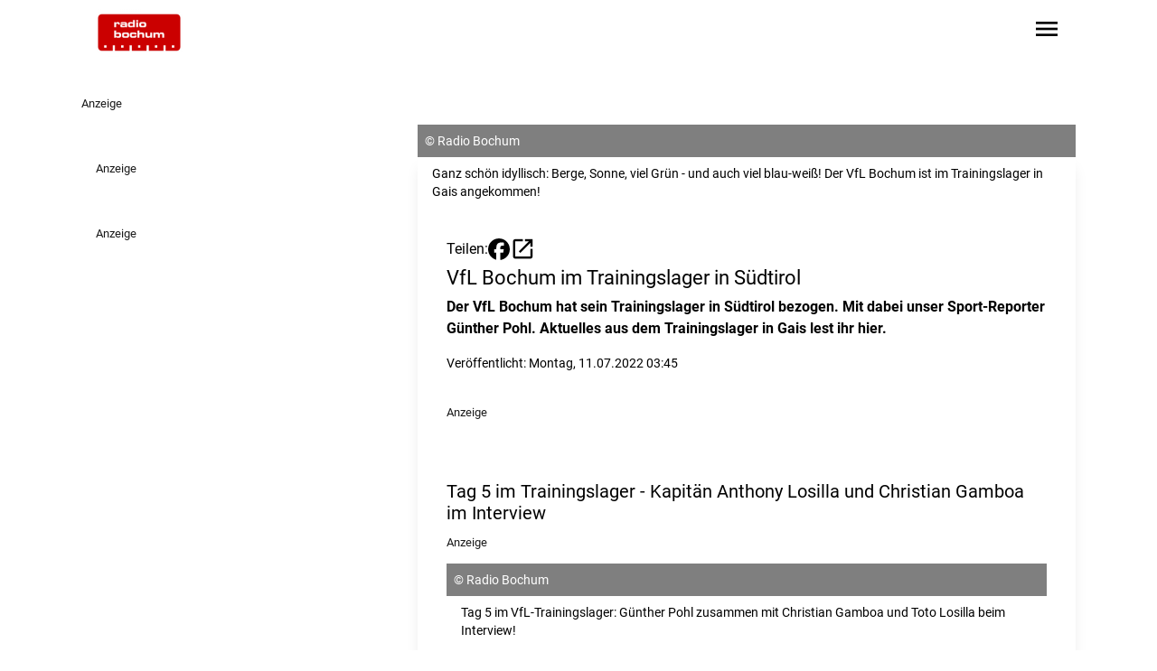

--- FILE ---
content_type: text/html;charset=UTF-8
request_url: https://www.radiobochum.de/artikel/vfl-bochum-im-trainingslager-in-suedtirol-1363829
body_size: 15388
content:
<!DOCTYPE html><html lang="de" data-beasties-container><head>
	<meta charset="utf-8">
	<title>VfL Bochum im Trainingslager in Südtirol - Radio Bochum</title>
	<base href="/">
	<meta name="viewport" content="width=device-width, initial-scale=1">
	<script>
	window.dataLayer = window.dataLayer || [];
	function gtag(){dataLayer.push(arguments)};
	gtag('consent','default',{
		'ad_storage':'denied',
		'ad_user_data':'denied',
		'ad_personalization':'denied',
		'analytics_storage':'denied',
		'functionality_storage': 'denied',
		'personalization_storage': 'denied',
		'security_storage': 'granted'
	});
	</script>
<style>@font-face{font-family:Roboto;font-style:normal;font-display:swap;font-weight:400;src:url("./media/roboto-cyrillic-ext-400-normal-ZDADDXVC.woff2") format("woff2"),url("./media/roboto-cyrillic-ext-400-normal-3LPF5CMR.woff") format("woff");unicode-range:U+0460-052F,U+1C80-1C88,U+20B4,U+2DE0-2DFF,U+A640-A69F,U+FE2E-FE2F}@font-face{font-family:Roboto;font-style:normal;font-display:swap;font-weight:400;src:url("./media/roboto-cyrillic-400-normal-ZSAA7UM5.woff2") format("woff2"),url("./media/roboto-cyrillic-400-normal-LBMDEO7N.woff") format("woff");unicode-range:U+0301,U+0400-045F,U+0490-0491,U+04B0-04B1,U+2116}@font-face{font-family:Roboto;font-style:normal;font-display:swap;font-weight:400;src:url("./media/roboto-greek-ext-400-normal-W33USUDN.woff2") format("woff2"),url("./media/roboto-greek-ext-400-normal-XVSFLYYV.woff") format("woff");unicode-range:U+1F00-1FFF}@font-face{font-family:Roboto;font-style:normal;font-display:swap;font-weight:400;src:url("./media/roboto-greek-400-normal-XOLKJBVR.woff2") format("woff2"),url("./media/roboto-greek-400-normal-DTDUS3GJ.woff") format("woff");unicode-range:U+0370-0377,U+037A-037F,U+0384-038A,U+038C,U+038E-03A1,U+03A3-03FF}@font-face{font-family:Roboto;font-style:normal;font-display:swap;font-weight:400;src:url("./media/roboto-vietnamese-400-normal-RHIHKZKP.woff2") format("woff2"),url("./media/roboto-vietnamese-400-normal-PKET2HVX.woff") format("woff");unicode-range:U+0102-0103,U+0110-0111,U+0128-0129,U+0168-0169,U+01A0-01A1,U+01AF-01B0,U+0300-0301,U+0303-0304,U+0308-0309,U+0323,U+0329,U+1EA0-1EF9,U+20AB}@font-face{font-family:Roboto;font-style:normal;font-display:swap;font-weight:400;src:url("./media/roboto-latin-ext-400-normal-HADPAURF.woff2") format("woff2"),url("./media/roboto-latin-ext-400-normal-SAKQSSDU.woff") format("woff");unicode-range:U+0100-02AF,U+0304,U+0308,U+0329,U+1E00-1E9F,U+1EF2-1EFF,U+2020,U+20A0-20AB,U+20AD-20C0,U+2113,U+2C60-2C7F,U+A720-A7FF}@font-face{font-family:Roboto;font-style:normal;font-display:swap;font-weight:400;src:url("./media/roboto-latin-400-normal-JNYDHCS5.woff2") format("woff2"),url("./media/roboto-latin-400-normal-Q4ODZ3WO.woff") format("woff");unicode-range:U+0000-00FF,U+0131,U+0152-0153,U+02BB-02BC,U+02C6,U+02DA,U+02DC,U+0304,U+0308,U+0329,U+2000-206F,U+2074,U+20AC,U+2122,U+2191,U+2193,U+2212,U+2215,U+FEFF,U+FFFD}@font-face{font-family:Roboto;font-style:normal;font-display:swap;font-weight:500;src:url("./media/roboto-cyrillic-ext-500-normal-RT57XU6V.woff2") format("woff2"),url("./media/roboto-cyrillic-ext-500-normal-63QYKTD7.woff") format("woff");unicode-range:U+0460-052F,U+1C80-1C88,U+20B4,U+2DE0-2DFF,U+A640-A69F,U+FE2E-FE2F}@font-face{font-family:Roboto;font-style:normal;font-display:swap;font-weight:500;src:url("./media/roboto-cyrillic-500-normal-VGUGMQUU.woff2") format("woff2"),url("./media/roboto-cyrillic-500-normal-EWOBM23R.woff") format("woff");unicode-range:U+0301,U+0400-045F,U+0490-0491,U+04B0-04B1,U+2116}@font-face{font-family:Roboto;font-style:normal;font-display:swap;font-weight:500;src:url("./media/roboto-greek-ext-500-normal-EG34SLKX.woff2") format("woff2"),url("./media/roboto-greek-ext-500-normal-DH4R6GWZ.woff") format("woff");unicode-range:U+1F00-1FFF}@font-face{font-family:Roboto;font-style:normal;font-display:swap;font-weight:500;src:url("./media/roboto-greek-500-normal-UK3HGYAH.woff2") format("woff2"),url("./media/roboto-greek-500-normal-4FFXUO2E.woff") format("woff");unicode-range:U+0370-0377,U+037A-037F,U+0384-038A,U+038C,U+038E-03A1,U+03A3-03FF}@font-face{font-family:Roboto;font-style:normal;font-display:swap;font-weight:500;src:url("./media/roboto-vietnamese-500-normal-MMGFVVIT.woff2") format("woff2"),url("./media/roboto-vietnamese-500-normal-MGJIPXQT.woff") format("woff");unicode-range:U+0102-0103,U+0110-0111,U+0128-0129,U+0168-0169,U+01A0-01A1,U+01AF-01B0,U+0300-0301,U+0303-0304,U+0308-0309,U+0323,U+0329,U+1EA0-1EF9,U+20AB}@font-face{font-family:Roboto;font-style:normal;font-display:swap;font-weight:500;src:url("./media/roboto-latin-ext-500-normal-YDGUGZDL.woff2") format("woff2"),url("./media/roboto-latin-ext-500-normal-54UOCMUC.woff") format("woff");unicode-range:U+0100-02AF,U+0304,U+0308,U+0329,U+1E00-1E9F,U+1EF2-1EFF,U+2020,U+20A0-20AB,U+20AD-20C0,U+2113,U+2C60-2C7F,U+A720-A7FF}@font-face{font-family:Roboto;font-style:normal;font-display:swap;font-weight:500;src:url("./media/roboto-latin-500-normal-7B6H4CLQ.woff2") format("woff2"),url("./media/roboto-latin-500-normal-D2G6CGAC.woff") format("woff");unicode-range:U+0000-00FF,U+0131,U+0152-0153,U+02BB-02BC,U+02C6,U+02DA,U+02DC,U+0304,U+0308,U+0329,U+2000-206F,U+2074,U+20AC,U+2122,U+2191,U+2193,U+2212,U+2215,U+FEFF,U+FFFD}@font-face{font-family:Roboto;font-style:normal;font-display:swap;font-weight:700;src:url("./media/roboto-cyrillic-ext-700-normal-CGJLHDSJ.woff2") format("woff2"),url("./media/roboto-cyrillic-ext-700-normal-ONXGOO3C.woff") format("woff");unicode-range:U+0460-052F,U+1C80-1C88,U+20B4,U+2DE0-2DFF,U+A640-A69F,U+FE2E-FE2F}@font-face{font-family:Roboto;font-style:normal;font-display:swap;font-weight:700;src:url("./media/roboto-cyrillic-700-normal-5AJTF7WJ.woff2") format("woff2"),url("./media/roboto-cyrillic-700-normal-IPHORMZK.woff") format("woff");unicode-range:U+0301,U+0400-045F,U+0490-0491,U+04B0-04B1,U+2116}@font-face{font-family:Roboto;font-style:normal;font-display:swap;font-weight:700;src:url("./media/roboto-greek-ext-700-normal-NFBGOYNE.woff2") format("woff2"),url("./media/roboto-greek-ext-700-normal-BTQ6XUD4.woff") format("woff");unicode-range:U+1F00-1FFF}@font-face{font-family:Roboto;font-style:normal;font-display:swap;font-weight:700;src:url("./media/roboto-greek-700-normal-ZNHE4XMS.woff2") format("woff2"),url("./media/roboto-greek-700-normal-P5ZVPXEB.woff") format("woff");unicode-range:U+0370-0377,U+037A-037F,U+0384-038A,U+038C,U+038E-03A1,U+03A3-03FF}@font-face{font-family:Roboto;font-style:normal;font-display:swap;font-weight:700;src:url("./media/roboto-vietnamese-700-normal-AMNZGFAJ.woff2") format("woff2"),url("./media/roboto-vietnamese-700-normal-VGK5HPLZ.woff") format("woff");unicode-range:U+0102-0103,U+0110-0111,U+0128-0129,U+0168-0169,U+01A0-01A1,U+01AF-01B0,U+0300-0301,U+0303-0304,U+0308-0309,U+0323,U+0329,U+1EA0-1EF9,U+20AB}@font-face{font-family:Roboto;font-style:normal;font-display:swap;font-weight:700;src:url("./media/roboto-latin-ext-700-normal-JI4GVSUV.woff2") format("woff2"),url("./media/roboto-latin-ext-700-normal-H5ENLSNU.woff") format("woff");unicode-range:U+0100-02AF,U+0304,U+0308,U+0329,U+1E00-1E9F,U+1EF2-1EFF,U+2020,U+20A0-20AB,U+20AD-20C0,U+2113,U+2C60-2C7F,U+A720-A7FF}@font-face{font-family:Roboto;font-style:normal;font-display:swap;font-weight:700;src:url("./media/roboto-latin-700-normal-AMOPRVUF.woff2") format("woff2"),url("./media/roboto-latin-700-normal-32XOYMKL.woff") format("woff");unicode-range:U+0000-00FF,U+0131,U+0152-0153,U+02BB-02BC,U+02C6,U+02DA,U+02DC,U+0304,U+0308,U+0329,U+2000-206F,U+2074,U+20AC,U+2122,U+2191,U+2193,U+2212,U+2215,U+FEFF,U+FFFD}@font-face{font-family:Roboto;font-style:italic;font-display:swap;font-weight:400;src:url("./media/roboto-cyrillic-ext-400-italic-HKLU5AMX.woff2") format("woff2"),url("./media/roboto-cyrillic-ext-400-italic-UIN6LWTQ.woff") format("woff");unicode-range:U+0460-052F,U+1C80-1C88,U+20B4,U+2DE0-2DFF,U+A640-A69F,U+FE2E-FE2F}@font-face{font-family:Roboto;font-style:italic;font-display:swap;font-weight:400;src:url("./media/roboto-cyrillic-400-italic-FFLWMCLJ.woff2") format("woff2"),url("./media/roboto-cyrillic-400-italic-2GUM5TGG.woff") format("woff");unicode-range:U+0301,U+0400-045F,U+0490-0491,U+04B0-04B1,U+2116}@font-face{font-family:Roboto;font-style:italic;font-display:swap;font-weight:400;src:url("./media/roboto-greek-ext-400-italic-R4BECDQN.woff2") format("woff2"),url("./media/roboto-greek-ext-400-italic-OSHTHXWN.woff") format("woff");unicode-range:U+1F00-1FFF}@font-face{font-family:Roboto;font-style:italic;font-display:swap;font-weight:400;src:url("./media/roboto-greek-400-italic-MX5JWGE6.woff2") format("woff2"),url("./media/roboto-greek-400-italic-Q6OE7EAA.woff") format("woff");unicode-range:U+0370-0377,U+037A-037F,U+0384-038A,U+038C,U+038E-03A1,U+03A3-03FF}@font-face{font-family:Roboto;font-style:italic;font-display:swap;font-weight:400;src:url("./media/roboto-vietnamese-400-italic-C4ENJC56.woff2") format("woff2"),url("./media/roboto-vietnamese-400-italic-TX7GNFPG.woff") format("woff");unicode-range:U+0102-0103,U+0110-0111,U+0128-0129,U+0168-0169,U+01A0-01A1,U+01AF-01B0,U+0300-0301,U+0303-0304,U+0308-0309,U+0323,U+0329,U+1EA0-1EF9,U+20AB}@font-face{font-family:Roboto;font-style:italic;font-display:swap;font-weight:400;src:url("./media/roboto-latin-ext-400-italic-ENTV7TRM.woff2") format("woff2"),url("./media/roboto-latin-ext-400-italic-TRZKYVVJ.woff") format("woff");unicode-range:U+0100-02AF,U+0304,U+0308,U+0329,U+1E00-1E9F,U+1EF2-1EFF,U+2020,U+20A0-20AB,U+20AD-20C0,U+2113,U+2C60-2C7F,U+A720-A7FF}@font-face{font-family:Roboto;font-style:italic;font-display:swap;font-weight:400;src:url("./media/roboto-latin-400-italic-HWUXCZVY.woff2") format("woff2"),url("./media/roboto-latin-400-italic-V7MNVJQ7.woff") format("woff");unicode-range:U+0000-00FF,U+0131,U+0152-0153,U+02BB-02BC,U+02C6,U+02DA,U+02DC,U+0304,U+0308,U+0329,U+2000-206F,U+2074,U+20AC,U+2122,U+2191,U+2193,U+2212,U+2215,U+FEFF,U+FFFD}@font-face{font-family:Roboto;font-style:italic;font-display:swap;font-weight:500;src:url("./media/roboto-cyrillic-ext-500-italic-5GFX5MRG.woff2") format("woff2"),url("./media/roboto-cyrillic-ext-500-italic-RGP6NMYP.woff") format("woff");unicode-range:U+0460-052F,U+1C80-1C88,U+20B4,U+2DE0-2DFF,U+A640-A69F,U+FE2E-FE2F}@font-face{font-family:Roboto;font-style:italic;font-display:swap;font-weight:500;src:url("./media/roboto-cyrillic-500-italic-AOT2OZGK.woff2") format("woff2"),url("./media/roboto-cyrillic-500-italic-54TCBWUB.woff") format("woff");unicode-range:U+0301,U+0400-045F,U+0490-0491,U+04B0-04B1,U+2116}@font-face{font-family:Roboto;font-style:italic;font-display:swap;font-weight:500;src:url("./media/roboto-greek-ext-500-italic-MEVR2EU7.woff2") format("woff2"),url("./media/roboto-greek-ext-500-italic-AZPSCRHR.woff") format("woff");unicode-range:U+1F00-1FFF}@font-face{font-family:Roboto;font-style:italic;font-display:swap;font-weight:500;src:url("./media/roboto-greek-500-italic-FRCG6OIQ.woff2") format("woff2"),url("./media/roboto-greek-500-italic-FOFOPCWE.woff") format("woff");unicode-range:U+0370-0377,U+037A-037F,U+0384-038A,U+038C,U+038E-03A1,U+03A3-03FF}@font-face{font-family:Roboto;font-style:italic;font-display:swap;font-weight:500;src:url("./media/roboto-vietnamese-500-italic-IM7E6QZL.woff2") format("woff2"),url("./media/roboto-vietnamese-500-italic-7KIXL74T.woff") format("woff");unicode-range:U+0102-0103,U+0110-0111,U+0128-0129,U+0168-0169,U+01A0-01A1,U+01AF-01B0,U+0300-0301,U+0303-0304,U+0308-0309,U+0323,U+0329,U+1EA0-1EF9,U+20AB}@font-face{font-family:Roboto;font-style:italic;font-display:swap;font-weight:500;src:url("./media/roboto-latin-ext-500-italic-Q5EP5IMQ.woff2") format("woff2"),url("./media/roboto-latin-ext-500-italic-PSR2SQDQ.woff") format("woff");unicode-range:U+0100-02AF,U+0304,U+0308,U+0329,U+1E00-1E9F,U+1EF2-1EFF,U+2020,U+20A0-20AB,U+20AD-20C0,U+2113,U+2C60-2C7F,U+A720-A7FF}@font-face{font-family:Roboto;font-style:italic;font-display:swap;font-weight:500;src:url("./media/roboto-latin-500-italic-HFXPEFLS.woff2") format("woff2"),url("./media/roboto-latin-500-italic-DL2CAF3K.woff") format("woff");unicode-range:U+0000-00FF,U+0131,U+0152-0153,U+02BB-02BC,U+02C6,U+02DA,U+02DC,U+0304,U+0308,U+0329,U+2000-206F,U+2074,U+20AC,U+2122,U+2191,U+2193,U+2212,U+2215,U+FEFF,U+FFFD}@font-face{font-family:Roboto;font-style:italic;font-display:swap;font-weight:700;src:url("./media/roboto-cyrillic-ext-700-italic-RGTZRAKV.woff2") format("woff2"),url("./media/roboto-cyrillic-ext-700-italic-XFZQARRK.woff") format("woff");unicode-range:U+0460-052F,U+1C80-1C88,U+20B4,U+2DE0-2DFF,U+A640-A69F,U+FE2E-FE2F}@font-face{font-family:Roboto;font-style:italic;font-display:swap;font-weight:700;src:url("./media/roboto-cyrillic-700-italic-DLQUN6YH.woff2") format("woff2"),url("./media/roboto-cyrillic-700-italic-U24W7N3B.woff") format("woff");unicode-range:U+0301,U+0400-045F,U+0490-0491,U+04B0-04B1,U+2116}@font-face{font-family:Roboto;font-style:italic;font-display:swap;font-weight:700;src:url("./media/roboto-greek-ext-700-italic-HNF5DOBX.woff2") format("woff2"),url("./media/roboto-greek-ext-700-italic-XL5CYU3T.woff") format("woff");unicode-range:U+1F00-1FFF}@font-face{font-family:Roboto;font-style:italic;font-display:swap;font-weight:700;src:url("./media/roboto-greek-700-italic-DFM5K7MZ.woff2") format("woff2"),url("./media/roboto-greek-700-italic-YZGGTUDZ.woff") format("woff");unicode-range:U+0370-0377,U+037A-037F,U+0384-038A,U+038C,U+038E-03A1,U+03A3-03FF}@font-face{font-family:Roboto;font-style:italic;font-display:swap;font-weight:700;src:url("./media/roboto-vietnamese-700-italic-DJ6ZFEFV.woff2") format("woff2"),url("./media/roboto-vietnamese-700-italic-MY6DRSDH.woff") format("woff");unicode-range:U+0102-0103,U+0110-0111,U+0128-0129,U+0168-0169,U+01A0-01A1,U+01AF-01B0,U+0300-0301,U+0303-0304,U+0308-0309,U+0323,U+0329,U+1EA0-1EF9,U+20AB}@font-face{font-family:Roboto;font-style:italic;font-display:swap;font-weight:700;src:url("./media/roboto-latin-ext-700-italic-FAKZAAPF.woff2") format("woff2"),url("./media/roboto-latin-ext-700-italic-MLRNQY76.woff") format("woff");unicode-range:U+0100-02AF,U+0304,U+0308,U+0329,U+1E00-1E9F,U+1EF2-1EFF,U+2020,U+20A0-20AB,U+20AD-20C0,U+2113,U+2C60-2C7F,U+A720-A7FF}@font-face{font-family:Roboto;font-style:italic;font-display:swap;font-weight:700;src:url("./media/roboto-latin-700-italic-JESKXYFZ.woff2") format("woff2"),url("./media/roboto-latin-700-italic-3L4WTTA5.woff") format("woff");unicode-range:U+0000-00FF,U+0131,U+0152-0153,U+02BB-02BC,U+02C6,U+02DA,U+02DC,U+0304,U+0308,U+0329,U+2000-206F,U+2074,U+20AC,U+2122,U+2191,U+2193,U+2212,U+2215,U+FEFF,U+FFFD}@font-face{font-family:Material Symbols Outlined Variable;font-style:normal;font-display:swap;font-weight:100 700;src:url("./media/material-symbols-outlined-latin-wght-normal-6I3OAZNM.woff2") format("woff2-variations")}@font-face{font-family:Material Symbols Outlined Variable;font-style:normal;font-display:swap;font-weight:100 700;src:url("./media/material-symbols-outlined-latin-fill-normal-GGF2QVZ5.woff2") format("woff2-variations")}*,:before,:after{--tw-border-spacing-x: 0;--tw-border-spacing-y: 0;--tw-translate-x: 0;--tw-translate-y: 0;--tw-rotate: 0;--tw-skew-x: 0;--tw-skew-y: 0;--tw-scale-x: 1;--tw-scale-y: 1;--tw-pan-x: ;--tw-pan-y: ;--tw-pinch-zoom: ;--tw-scroll-snap-strictness: proximity;--tw-gradient-from-position: ;--tw-gradient-via-position: ;--tw-gradient-to-position: ;--tw-ordinal: ;--tw-slashed-zero: ;--tw-numeric-figure: ;--tw-numeric-spacing: ;--tw-numeric-fraction: ;--tw-ring-inset: ;--tw-ring-offset-width: 0px;--tw-ring-offset-color: #fff;--tw-ring-color: rgb(59 130 246 / .5);--tw-ring-offset-shadow: 0 0 #0000;--tw-ring-shadow: 0 0 #0000;--tw-shadow: 0 0 #0000;--tw-shadow-colored: 0 0 #0000;--tw-blur: ;--tw-brightness: ;--tw-contrast: ;--tw-grayscale: ;--tw-hue-rotate: ;--tw-invert: ;--tw-saturate: ;--tw-sepia: ;--tw-drop-shadow: ;--tw-backdrop-blur: ;--tw-backdrop-brightness: ;--tw-backdrop-contrast: ;--tw-backdrop-grayscale: ;--tw-backdrop-hue-rotate: ;--tw-backdrop-invert: ;--tw-backdrop-opacity: ;--tw-backdrop-saturate: ;--tw-backdrop-sepia: ;--tw-contain-size: ;--tw-contain-layout: ;--tw-contain-paint: ;--tw-contain-style: }*,:before,:after{box-sizing:border-box;border-width:0;border-style:solid;border-color:#e5e7eb}:before,:after{--tw-content: ""}html{line-height:1.5;-webkit-text-size-adjust:100%;-moz-tab-size:4;tab-size:4;font-family:ui-sans-serif,system-ui,sans-serif,"Apple Color Emoji","Segoe UI Emoji",Segoe UI Symbol,"Noto Color Emoji";font-feature-settings:normal;font-variation-settings:normal;-webkit-tap-highlight-color:transparent}body{margin:0;line-height:inherit}h1,h2{font-size:inherit;font-weight:inherit}a{color:inherit;text-decoration:inherit}button{font-family:inherit;font-feature-settings:inherit;font-variation-settings:inherit;font-size:100%;font-weight:inherit;line-height:inherit;letter-spacing:inherit;color:inherit;margin:0;padding:0}button{text-transform:none}button{-webkit-appearance:button;background-color:transparent;background-image:none}h1,h2,p{margin:0}button{cursor:pointer}img,svg{display:block;vertical-align:middle}img{max-width:100%;height:auto}html,body{background-color:var(--page-bg-color);color:var(--text-color);font-family:var(--p-font-family),sans-serif;font-weight:var(--p-font-weight);-webkit-font-smoothing:antialiased;-moz-font-smoothing:unset;-moz-osx-font-smoothing:grayscale;font-smoothing:antialiased;-webkit-backface-visibility:hidden;-moz-backface-visibility:hidden;backface-visibility:hidden;text-shadow:1px 1px 1px rgba(0,0,0,.004);hyphens:auto;hyphenate-limit-chars:6 3 3}h1,h2{font-family:var(--h-font-family),sans-serif;font-weight:var(--h-font-weight)}h1{font-size:var(--h1-size, 2rem);line-height:120%;margin-bottom:.5rem;color:var(--primary-headline-color)}@media (max-width: 768px){h1{font-size:var(1.75rem)}}h2{font-size:var(--h2-size, 1.5rem);line-height:120%;margin-bottom:.5rem;color:var(--primary-text-color)}p{font-size:var(--p-size, 1rem)}.text-contrast{color:var(--text-color-contrast)}.bg-primary{background-color:var(--primary-color)}.bg-primary.text-contrast{color:var(--text-color-contrast)}.text-primary{color:var(--primary-text-color)}.material-symbols-outlined{font-family:Material Symbols Outlined Variable,sans-serif;font-weight:400;font-style:normal;display:inline-block;line-height:1;text-transform:none;letter-spacing:normal;word-wrap:normal;white-space:nowrap;direction:ltr;font-variation-settings:"FILL" 0,"wght" 400,"GRAD" 0,"opsz" 24}.content-container{margin-left:auto;margin-right:auto;max-width:1100px;padding-left:1rem;padding-right:1rem}.richtext p{margin-bottom:1rem}.page-container{position:relative;margin-left:auto;margin-right:auto;display:grid;max-width:1100px;grid-template-columns:repeat(1,minmax(0,1fr));column-gap:1rem}@media (min-width: 1024px){.page-container{grid-template-columns:repeat(9,minmax(0,1fr))}}.adBannerContainer:has(.adBanner:empty){margin-bottom:0}.adBannerContainer:has(.adBanner:empty) .adBannerLabel{display:none}.adBannerContainer:not(.adBannerBottom){margin-bottom:3rem}.adBannerLabel{font-size:.8rem;opacity:.9}.skyscraper-container{position:absolute;top:0rem;display:none;height:calc(100% - 1rem)}@media (min-width: 1455px){.skyscraper-container{right:-170px;display:block;width:150px}}@media (min-width: 1760px){.skyscraper-container{right:-320px;display:block;width:300px}}.wallpaper-container{display:none}@media (min-width: 1455px){.wallpaper-container{display:flex;flex-direction:row}}.skyscraper-container-left{position:absolute;top:0rem;display:none;height:calc(100% - 1rem)}@media (min-width: 1455px){.skyscraper-container-left{left:-170px;display:block;width:150px}}@media (min-width: 1760px){.skyscraper-container-left{left:-320px;display:block;width:300px}}.button{padding:.5rem 2rem;font-weight:700}.sidebar-container{grid-column:span 1 / span 1}@media not all and (min-width: 1024px){.sidebar-container{order:9999}}@media (min-width: 1024px){.sidebar-container{grid-column:span 3 / span 3;padding-left:1rem}}@media (min-width: 1600px){.sidebar-container{padding-left:0}}.page-content-container:not(:empty){grid-column:1 / -1;margin-top:1rem;margin-bottom:3rem}.page-content-container:not(:empty).with-background{margin-top:0;--tw-bg-opacity: 1;background-color:rgb(255 255 255 / var(--tw-bg-opacity, 1));--tw-shadow: 0 10px 15px -3px rgb(0 0 0 / .1), 0 4px 6px -4px rgb(0 0 0 / .1);--tw-shadow-colored: 0 10px 15px -3px var(--tw-shadow-color), 0 4px 6px -4px var(--tw-shadow-color);box-shadow:var(--tw-ring-offset-shadow, 0 0 #0000),var(--tw-ring-shadow, 0 0 #0000),var(--tw-shadow)}.page-content-container:not(:empty).with-sidebar{grid-column:span 1 / span 1}@media (min-width: 1024px){.page-content-container:not(:empty).with-sidebar{grid-column:span 6 / span 6}}.article.non-mixtape{margin-top:1.5rem;padding:2rem 1rem}@media (min-width: 1024px){.article.non-mixtape{margin-top:0;padding-left:2rem;padding-right:2rem}}.article h2{font-size:var(--h4-size);margin-top:1rem}.article p{margin-bottom:1rem}.article .widget{margin-top:1rem;margin-bottom:1rem}.article-headline{font-size:var(--h2-size, .67rem);line-height:120%;font-family:var(--h-font-family),sans-serif;font-weight:var(--h-font-weight)}.thumbsSlider .swiper-slide{opacity:.5}.pointer-events-auto{pointer-events:auto}.absolute{position:absolute}.relative{position:relative}.sticky{position:sticky}.inset-0{inset:0}.bottom-0{bottom:0}.bottom-4{bottom:1rem}.left-0{left:0}.right-0{right:0}.right-4{right:1rem}.top-0{top:0}.top-4{top:1rem}.z-0{z-index:0}.z-10{z-index:10}.z-\[9997\]{z-index:9997}.col-span-1{grid-column:span 1 / span 1}.col-span-full{grid-column:1 / -1}.mb-1{margin-bottom:.25rem}.mb-4{margin-bottom:1rem}.mr-4{margin-right:1rem}.mr-8{margin-right:2rem}.mt-2{margin-top:.5rem}.mt-8{margin-top:2rem}.line-clamp-5{overflow:hidden;display:-webkit-box;-webkit-box-orient:vertical;-webkit-line-clamp:5}.block{display:block}.flex{display:flex}.hidden{display:none}.aspect-\[16\/9\]{aspect-ratio:16/9}.aspect-\[20\/9\]{aspect-ratio:20/9}.aspect-square{aspect-ratio:1 / 1}.h-12{height:3rem}.h-14{height:3.5rem}.h-6{height:1.5rem}.h-\[70px\]{height:70px}.h-fit{height:fit-content}.h-full{height:100%}.w-24{width:6rem}.w-6{width:1.5rem}.w-auto{width:auto}.w-fit{width:fit-content}.w-full{width:100%}.min-w-0{min-width:0px}.max-w-full{max-width:100%}.flex-1{flex:1 1 0%}.shrink-0{flex-shrink:0}.grow{flex-grow:1}.cursor-pointer{cursor:pointer}.grid-cols-1{grid-template-columns:repeat(1,minmax(0,1fr))}.flex-row{flex-direction:row}.flex-col{flex-direction:column}.items-end{align-items:flex-end}.items-center{align-items:center}.justify-end{justify-content:flex-end}.justify-center{justify-content:center}.gap-0{gap:0px}.gap-2{gap:.5rem}.gap-3{gap:.75rem}.space-x-4>:not([hidden])~:not([hidden]){--tw-space-x-reverse: 0;margin-right:calc(1rem * var(--tw-space-x-reverse));margin-left:calc(1rem * calc(1 - var(--tw-space-x-reverse)))}.overflow-y-visible{overflow-y:visible}.rounded{border-radius:.25rem}.rounded-full{border-radius:9999px}.bg-black{--tw-bg-opacity: 1;background-color:rgb(0 0 0 / var(--tw-bg-opacity, 1))}.bg-opacity-100{--tw-bg-opacity: 1}.bg-opacity-50{--tw-bg-opacity: .5}.fill-black{fill:#000}.object-contain{object-fit:contain}.object-cover{object-fit:cover}.p-2{padding:.5rem}.p-4{padding:1rem}.px-0{padding-left:0;padding-right:0}.px-4{padding-left:1rem;padding-right:1rem}.py-1{padding-top:.25rem;padding-bottom:.25rem}.py-2{padding-top:.5rem;padding-bottom:.5rem}.py-4{padding-top:1rem;padding-bottom:1rem}.py-8{padding-top:2rem;padding-bottom:2rem}.pr-4{padding-right:1rem}.pr-8{padding-right:2rem}.text-\[1\.5rem\]{font-size:1.5rem}.text-\[1\.8rem\]{font-size:1.8rem}.text-\[2rem\]{font-size:2rem}.text-\[3rem\]{font-size:3rem}.text-\[8rem\]{font-size:8rem}.text-sm{font-size:.875rem;line-height:1.25rem}.font-bold{font-weight:700}.text-black{--tw-text-opacity: 1;color:rgb(0 0 0 / var(--tw-text-opacity, 1))}.text-white{--tw-text-opacity: 1;color:rgb(255 255 255 / var(--tw-text-opacity, 1))}.drop-shadow{--tw-drop-shadow: drop-shadow(0 1px 2px rgb(0 0 0 / .1)) drop-shadow(0 1px 1px rgb(0 0 0 / .06));filter:var(--tw-blur) var(--tw-brightness) var(--tw-contrast) var(--tw-grayscale) var(--tw-hue-rotate) var(--tw-invert) var(--tw-saturate) var(--tw-sepia) var(--tw-drop-shadow)}.backdrop-blur{--tw-backdrop-blur: blur(8px);-webkit-backdrop-filter:var(--tw-backdrop-blur) var(--tw-backdrop-brightness) var(--tw-backdrop-contrast) var(--tw-backdrop-grayscale) var(--tw-backdrop-hue-rotate) var(--tw-backdrop-invert) var(--tw-backdrop-opacity) var(--tw-backdrop-saturate) var(--tw-backdrop-sepia);backdrop-filter:var(--tw-backdrop-blur) var(--tw-backdrop-brightness) var(--tw-backdrop-contrast) var(--tw-backdrop-grayscale) var(--tw-backdrop-hue-rotate) var(--tw-backdrop-invert) var(--tw-backdrop-opacity) var(--tw-backdrop-saturate) var(--tw-backdrop-sepia)}.transition{transition-property:color,background-color,border-color,text-decoration-color,fill,stroke,opacity,box-shadow,transform,filter,backdrop-filter;transition-timing-function:cubic-bezier(.4,0,.2,1);transition-duration:.15s}.transition-all{transition-property:all;transition-timing-function:cubic-bezier(.4,0,.2,1);transition-duration:.15s}.duration-200{transition-duration:.2s}:root{--h1-size: 1.827rem;--h2-size: 1.402rem;--h3-size: 1.302rem;--h4-size: 1.25rem;--h5-size: 1.2rem;--h6-size: 1.1rem;--p-size: 1rem;--p-font-family: "Roboto", sans-serif}.hover\:fill-primary:hover{fill:var(--primary-color)}.hover\:text-primary:hover{color:var(--primary-text-color)}.hover\:text-zinc-100:hover{--tw-text-opacity: 1;color:rgb(244 244 245 / var(--tw-text-opacity, 1))}@media not all and (min-width: 768px){.max-md\:absolute{position:absolute}}@media (min-width: 768px){.md\:block{display:block}.md\:flex{display:flex}.md\:hidden{display:none}.md\:h-\[120px\]{height:120px}.md\:max-w-\[120px\]{max-width:120px}.md\:flex-row{flex-direction:row}.md\:py-8{padding-top:2rem;padding-bottom:2rem}.md\:pr-8{padding-right:2rem}}@media (min-width: 1024px){.lg\:absolute{position:absolute}.lg\:mt-8{margin-top:2rem}.lg\:block{display:block}.lg\:hidden{display:none}.lg\:h-16{height:4rem}.lg\:h-\[120px\]{height:120px}.lg\:bg-black{--tw-bg-opacity: 1;background-color:rgb(0 0 0 / var(--tw-bg-opacity, 1))}.lg\:bg-opacity-50{--tw-bg-opacity: .5}.lg\:px-0{padding-left:0;padding-right:0}.lg\:py-8{padding-top:2rem;padding-bottom:2rem}.lg\:pl-6{padding-left:1.5rem}.lg\:pr-0{padding-right:0}.lg\:text-white{--tw-text-opacity: 1;color:rgb(255 255 255 / var(--tw-text-opacity, 1))}.lg\:backdrop-blur{--tw-backdrop-blur: blur(8px);-webkit-backdrop-filter:var(--tw-backdrop-blur) var(--tw-backdrop-brightness) var(--tw-backdrop-contrast) var(--tw-backdrop-grayscale) var(--tw-backdrop-hue-rotate) var(--tw-backdrop-invert) var(--tw-backdrop-opacity) var(--tw-backdrop-saturate) var(--tw-backdrop-sepia);backdrop-filter:var(--tw-backdrop-blur) var(--tw-backdrop-brightness) var(--tw-backdrop-contrast) var(--tw-backdrop-grayscale) var(--tw-backdrop-hue-rotate) var(--tw-backdrop-invert) var(--tw-backdrop-opacity) var(--tw-backdrop-saturate) var(--tw-backdrop-sepia)}}
</style><link rel="stylesheet" href="styles-E5XGCT3I.css" media="print" onload="this.media='all'"><noscript><link rel="stylesheet" href="styles-E5XGCT3I.css"></noscript><link rel="preload" href="https://p.typekit.net/p.css?s=1&amp;k=wvq3ujc&amp;ht=tk&amp;f=2005.2006.2007.2008.2009.2010.2011.2012.9938.9939.39002.39004.10881.10882.10884.10885.17398.17399.17400.17401.22618.22619.32874.32875&amp;a=4529493&amp;app=typekit&amp;e=css" as="style"><link rel="icon" type="image/png" sizes="96x96" href="https://logos-der-nrwlokalradios.s3.eu-central-1.amazonaws.com/0140-37-40.png"><link rel="icon" type="image/png" sizes="32x32" href="https://logos-der-nrwlokalradios.s3.eu-central-1.amazonaws.com/0140-37-41.png"><link rel="icon" type="image/png" sizes="16x16" href="https://logos-der-nrwlokalradios.s3.eu-central-1.amazonaws.com/0140-37-42.png"><link rel="icon" type="image/png" sizes="192x192" href="https://logos-der-nrwlokalradios.s3.eu-central-1.amazonaws.com/0140-37-45.png"><link rel="icon" type="image/png" sizes="180x180" href="https://logos-der-nrwlokalradios.s3.eu-central-1.amazonaws.com/0140-37-46.png"><!--Testheader--><link rel="preconnect" href="https://app.usercentrics.eu"><link rel="preconnect" href="https://api.usercentrics.eu"><link rel="preconnect" href="https://privacy-proxy.usercentrics.eu"><link rel="preload" href="https://app.usercentrics.eu/browser-ui/latest/loader.js" as="script"><link rel="preload" href="https://privacy-proxy.usercentrics.eu/latest/uc-block.bundle.js" as="script"><script id="usercentrics-cmp" data-settings-id="-bZdbotm" data-tcf-enabled src="https://app.usercentrics.eu/browser-ui/latest/loader.js"></script><script type="application/javascript" src="https://privacy-proxy.usercentrics.eu/latest/uc-block.bundle.js"></script><script type="text/javascript" charset="UTF-8">
			uc.deactivateBlocking([
				'BJ59EidsWQ', // Google Tag Manager is not blocked
			]);
		</script><link rel="canonical" href="https://www.radiobochum.de/artikel/vfl-bochum-im-trainingslager-in-suedtirol-1363829"><meta name="keywords" content><meta name="description" content="Der VfL Bochum hat sein Trainingslager in Südtirol bezogen. Mit dabei unser Sport-Reporter Günther Pohl. Aktuelles aus dem Trainingslager in Gais lest ihr hier."><meta property="og:url" content="https://www.radiobochum.de/artikel/vfl-bochum-im-trainingslager-in-suedtirol-1363829"><meta property="og:type" content="article"><meta property="og:title" content="VfL Bochum im Trainingslager in Südtirol"><meta property="og:description" content="Der VfL Bochum hat sein Trainingslager in Südtirol bezogen. Mit dabei unser Sport-Reporter Günther Pohl. Aktuelles aus dem Trainingslager in Gais lest ihr hier. "><meta property="og:site_name" content="Radio Bochum"><meta property="og:image" content="https://www.radiobochum.de/externalimages/?source=jpg443/whatsapp-image-2022-07-11-at-16.34.33.jpeg&amp;crop=512x0x1536x1536&amp;resize=1200x1200&amp;dt=202207111642260"><meta property="og:image:width" content="1200"><meta property="og:image:height" content="1200"></head>
<body><!--nghm--><script type="text/javascript" id="ng-event-dispatch-contract">(()=>{function p(t,n,r,o,e,i,f,m){return{eventType:t,event:n,targetElement:r,eic:o,timeStamp:e,eia:i,eirp:f,eiack:m}}function u(t){let n=[],r=e=>{n.push(e)};return{c:t,q:n,et:[],etc:[],d:r,h:e=>{r(p(e.type,e,e.target,t,Date.now()))}}}function s(t,n,r){for(let o=0;o<n.length;o++){let e=n[o];(r?t.etc:t.et).push(e),t.c.addEventListener(e,t.h,r)}}function c(t,n,r,o,e=window){let i=u(t);e._ejsas||(e._ejsas={}),e._ejsas[n]=i,s(i,r),s(i,o,!0)}window.__jsaction_bootstrap=c;})();
</script><script>window.__jsaction_bootstrap(document.body,"ng",["click"],[]);</script>
	<app-root ng-version="19.2.4" ngh="11" ng-server-context="ssr"><app-header ngh="0"><nav class="w-full text-contrast h-[70px] z-[9997] sticky top-0 bg-primary"><div class="content-container flex flex-row items-center"><a aria-label="Zur Startseite wechseln" class="block h-14 w-24 mr-4 transition-all duration-250" href="/" jsaction="click:;"><img class="h-14 w-24 object-contain" src="https://logos-der-nrwlokalradios.s3.eu-central-1.amazonaws.com/0140-35-13.png" alt="Radio Bochum"></a><!----><!----><!----><div class="flex-1 flex flex-row space-x-4 justify-end py-4"><!----><!----><!----><!----><!----><button aria-label="Sidebar-Navigation öffnen" jsaction="click:;"><span class="material-symbols-outlined text-[2rem]"> menu </span></button><!----></div></div></nav></app-header><!----><!----><!----><!----><!----><router-outlet></router-outlet><app-article ngh="10"><div class="wallpaper-container"><div class="page-container"><app-ads class="col-span-full hidden lg:block" ngh="1"><!----><!----><!----><div class="adBannerContainer"><span class="adBannerLabel">Anzeige</span><div class="adBanner" id="adBannerWallpaperTop"><!----></div></div><!----></app-ads></div><app-ads class="col-span-1 mr-8 hidden lg:block" ngh="1"><!----><!----><!----><div class="adBannerContainer"><span class="adBannerLabel">Anzeige</span><div class="adBanner" id="adBannerWallpaperRight"><!----></div></div><!----></app-ads></div><div class="lg:mt-8 pointer-events-auto overflow-y-visible"><div class="flex-col lg:mt-8 pointer-events-auto overflow-y-visible page-container"><app-ads class="col-span-full" ngh="1"><!----><!----><!----><div class="adBannerContainer"><span class="adBannerLabel">Anzeige</span><div class="adBanner" id="adBannerBreaking"><!----></div></div><!----></app-ads><div class="sidebar-container"><app-ads ngh="2"><div class="skyscraper-container-left"><div class="adBannerContainer"><span class="adBannerLabel">Anzeige</span><div class="adBanner" id="adBannerLeft"><!----></div></div></div><!----><!----><!----><!----></app-ads><app-ads class="col-span-full" ngh="1"><!----><!----><!----><div class="adBannerContainer"><span class="adBannerLabel">Anzeige</span><div class="adBanner" id="adBannerTopLeft"><!----></div></div><!----></app-ads><!----><!----><!----><app-ads class="col-span-full" ngh="1"><!----><!----><!----><div class="adBannerContainer"><span class="adBannerLabel">Anzeige</span><div class="adBanner" id="adBannerFooterLeft"><!----></div></div><!----></app-ads><!----></div><div class="page-content-container with-background with-sidebar"><!----><div class="relative aspect-[20/9] w-full"><div class="relative aspect-[20/9] w-full"><!----><img sizes="(max-width: 1024px) 100vw, 730px" class="absolute inset-0 h-full object-cover w-full" srcset="/externalimages/?source=jpg443/whatsapp-image-2022-07-11-at-16.34.33.jpeg&amp;crop=0x614x2048x922&amp;resize=460x207&amp;dt=202207111642260 460w, /externalimages/?source=jpg443/whatsapp-image-2022-07-11-at-16.34.33.jpeg&amp;crop=0x614x2048x922&amp;resize=768x346&amp;dt=202207111642260 768w, /externalimages/?source=jpg443/whatsapp-image-2022-07-11-at-16.34.33.jpeg&amp;crop=0x614x2048x922&amp;resize=1024x461&amp;dt=202207111642260 1024w, /externalimages/?source=jpg443/whatsapp-image-2022-07-11-at-16.34.33.jpeg&amp;crop=0x614x2048x922&amp;resize=1100x495&amp;dt=202207111642260 1100w" src="/externalimages/?source=jpg443/whatsapp-image-2022-07-11-at-16.34.33.jpeg&amp;crop=0x614x2048x922&amp;resize=2048x922&amp;dt=202207111642260" alt="VfL Bochum im Trainingslager in Südtirol"><!----><div class="absolute bottom-0 left-0 right-0 flex-row items-end justify-end gap-0 flex"><div class="hidden lg:block grow h-fit lg:bg-black lg:bg-opacity-50 lg:text-white p-2 text-sm backdrop-blur"><span class="line-clamp-5">© <span>Radio Bochum </span></span></div><!----></div></div><div class="block lg:hidden bg-black bg-opacity-100 text-white py-1 px-4"><span class="line-clamp-5">© <span>Radio Bochum </span></span></div><!----><div class="p-2 text-sm px-4">Ganz schön idyllisch: Berge, Sonne, viel Grün - und auch viel blau-weiß! Der VfL Bochum ist im Trainingslager in Gais angekommen!</div><!----><!----></div><!----><div class="article flex flex-col non-mixtape"><div class="mb-4"><div class="content-container px-4 lg:px-0"><!----><div class="flex flex-row items-center gap-3 mb-1"> Teilen: <a aria-label="Beitrag auf WhatsApp teilen" target="_blank" class="block duration-200 fill-black h-6 hover:fill-primary lg:hidden social-icon text-black transition w-6" href="https://api.whatsapp.com/send?text=Hallo!%20Hier%20ist%20ein%20interessanter%20Link%20f%C3%BCr%20Dich:%20https://www.radiobochum.de/artikel/vfl-bochum-ist-eine-woche-in-suedtirol-1363829%20-%20Viele%20Gr%C3%BC%C3%9Fe"><svg width="360" height="362" viewBox="0 0 360 362" xmlns="http://www.w3.org/2000/svg" class="w-6 h-6"><path fill-rule="evenodd" clip-rule="evenodd" d="M307.546 52.5655C273.709 18.685 228.706 0.0171895 180.756 0C81.951 0 1.53846 80.404 1.50408 179.235C1.48689 210.829 9.74646 241.667 25.4319 268.844L0 361.736L95.0236 336.811C121.203 351.096 150.683 358.616 180.679 358.625H180.756C279.544 358.625 359.966 278.212 360 179.381C360.017 131.483 341.392 86.4547 307.546 52.5741V52.5655ZM180.756 328.354H180.696C153.966 328.346 127.744 321.16 104.865 307.589L99.4242 304.358L43.034 319.149L58.0834 264.168L54.5423 258.53C39.6304 234.809 31.749 207.391 31.7662 179.244C31.8006 97.1036 98.6334 30.2707 180.817 30.2707C220.61 30.2879 258.015 45.8015 286.145 73.9665C314.276 102.123 329.755 139.562 329.738 179.364C329.703 261.513 262.871 328.346 180.756 328.346V328.354ZM262.475 216.777C257.997 214.534 235.978 203.704 231.869 202.209C227.761 200.713 224.779 199.966 221.796 204.452C218.814 208.939 210.228 219.029 207.615 222.011C205.002 225.002 202.389 225.372 197.911 223.128C193.434 220.885 179.003 216.158 161.891 200.902C148.578 189.024 139.587 174.362 136.975 169.875C134.362 165.389 136.7 162.965 138.934 160.739C140.945 158.728 143.412 155.505 145.655 152.892C147.899 150.279 148.638 148.406 150.133 145.423C151.629 142.432 150.881 139.82 149.764 137.576C148.646 135.333 139.691 113.287 135.952 104.323C132.316 95.5909 128.621 96.777 125.879 96.6309C123.266 96.5019 120.284 96.4762 117.293 96.4762C114.302 96.4762 109.454 97.5935 105.346 102.08C101.238 106.566 89.6691 117.404 89.6691 139.441C89.6691 161.478 105.716 182.785 107.959 185.776C110.202 188.767 139.544 234.001 184.469 253.408C195.153 258.023 203.498 260.782 210.004 262.845C220.731 266.257 230.494 265.776 238.212 264.624C246.816 263.335 264.71 253.786 268.44 243.326C272.17 232.866 272.17 223.893 271.053 222.028C269.936 220.163 266.945 219.037 262.467 216.794L262.475 216.777Z"/></svg></a><!----><!----><a aria-label="Beitrag auf Facebook teilen" target="_blank" class="duration-200 fill-black h-6 hover:fill-primary social-icon text-black transition w-6" href="https://www.facebook.com/sharer/sharer.php?u=https://www.radiobochum.de/artikel/vfl-bochum-ist-eine-woche-in-suedtirol-1363829"><svg xmlns="http://www.w3.org/2000/svg" xmlns:svg="http://www.w3.org/2000/svg" version="1.1" id="svg9" width="666.66669" height="666.66718" viewBox="0 0 666.66668 666.66717" class="w-6 h-6"><defs id="defs13"><clipPath clipPathUnits="userSpaceOnUse" id="clipPath25"><path d="M 0,700 H 700 V 0 H 0 Z" id="path23"/></clipPath></defs><g id="g17" transform="matrix(1.3333333,0,0,-1.3333333,-133.33333,799.99999)"><g id="g19"><g id="g21" clip-path="url(#clipPath25)"><g id="g27" transform="translate(600,350)"><path d="m 0,0 c 0,138.071 -111.929,250 -250,250 -138.071,0 -250,-111.929 -250,-250 0,-117.245 80.715,-215.622 189.606,-242.638 v 166.242 h -51.552 V 0 h 51.552 v 32.919 c 0,85.092 38.508,124.532 122.048,124.532 15.838,0 43.167,-3.105 54.347,-6.211 V 81.986 c -5.901,0.621 -16.149,0.932 -28.882,0.932 -40.993,0 -56.832,-15.528 -56.832,-55.9 V 0 h 81.659 l -14.028,-76.396 h -67.631 V -248.169 C -95.927,-233.218 0,-127.818 0,0" id="path29" style="stroke: none;"/></g><g id="g31" transform="translate(447.9175,273.6036)"><path d="M 0,0 14.029,76.396 H -67.63 v 27.019 c 0,40.372 15.838,55.899 56.831,55.899 12.733,0 22.981,-0.31 28.882,-0.931 v 69.253 c -11.18,3.106 -38.509,6.212 -54.347,6.212 -83.539,0 -122.048,-39.441 -122.048,-124.533 V 76.396 h -51.552 V 0 h 51.552 v -166.242 c 19.343,-4.798 39.568,-7.362 60.394,-7.362 10.254,0 20.358,0.632 30.288,1.831 L -67.63,0 Z" id="path33" style="fill: transparent; fill-opacity: 1; fill-rule: nonzero; stroke: none;"/></g></g></g></g></svg></a><!----><!----><button class="duration-200 fill-black flex flex-row gap-2 hover:fill-primary hover:text-primary items-center rounded text-black transition" jsaction="click:;"><span class="material-symbols-outlined text-[1.8rem] flex justify-center">open_in_new</span></button></div><!----><h1 class="article-headline text-primary"> VfL Bochum im Trainingslager in Südtirol </h1><div class="font-bold richtext" jsaction="click:;"><p>Der VfL Bochum hat sein Trainingslager in Südtirol bezogen. Mit dabei unser Sport-Reporter Günther Pohl. Aktuelles aus dem Trainingslager in Gais lest ihr hier. </p></div><p class="mt-2 text-sm"> Veröffentlicht: Montag, 11.07.2022 03:45 </p></div></div><app-ads class="col-span-full" ngh="1"><!----><!----><!----><div class="adBannerContainer"><span class="adBannerLabel">Anzeige</span><div class="adBanner" id="adBannerArticle_0" position="1" previous-element="headlines" is-last="false"><!----></div></div><!----></app-ads><div class="px-4 lg:px-0 grid-cols-1 gap-0"><app-article-headline ngh="3"><h2>Tag 5 im Trainingslager - Kapitän Anthony Losilla und Christian Gamboa im Interview </h2></app-article-headline><app-ads class="col-span-full" ngh="1"><!----><!----><!----><div class="adBannerContainer"><span class="adBannerLabel">Anzeige</span><div class="adBanner" id="adBannerArticle_1" position="2" previous-element="headlines" is-last="false"><!----></div></div><!----></app-ads><!----><!----><!----><!----><!----><!----><!----><!----><!----><!----><!----><!----><!----><!----><!----><!----><!----><!----><!----><app-article-image ngh="4"><div class="widget cursor-pointer" jsaction="click:;"><div class="relative aspect-[20/9] w-full"><!----><img sizes="(max-width: 1024px) 100vw, 730px" class="absolute inset-0 h-full object-cover w-full" srcset="/externalimages/?source=jpg445/whatsapp-image-2022-07-15-at-13.20.41.jpeg&amp;crop=0x0x2048x922&amp;resize=460x207&amp;dt=202207151613050 460w, /externalimages/?source=jpg445/whatsapp-image-2022-07-15-at-13.20.41.jpeg&amp;crop=0x0x2048x922&amp;resize=768x346&amp;dt=202207151613050 768w, /externalimages/?source=jpg445/whatsapp-image-2022-07-15-at-13.20.41.jpeg&amp;crop=0x0x2048x922&amp;resize=1024x461&amp;dt=202207151613050 1024w, /externalimages/?source=jpg445/whatsapp-image-2022-07-15-at-13.20.41.jpeg&amp;crop=0x0x2048x922&amp;resize=1100x495&amp;dt=202207151613050 1100w" src="/externalimages/?source=jpg445/whatsapp-image-2022-07-15-at-13.20.41.jpeg&amp;crop=0x0x2048x922&amp;resize=2048x922&amp;dt=202207151613050" alt="VfL Bochum im Trainingslager in Südtirol"><!----><!----><div class="absolute bottom-0 left-0 right-0 flex-row items-end justify-end gap-0 flex"><div class="hidden lg:block grow h-fit lg:bg-black lg:bg-opacity-50 lg:text-white p-2 text-sm backdrop-blur"><span class="line-clamp-5">© <span>Radio Bochum</span></span></div></div><!----></div><div class="block lg:hidden bg-black bg-opacity-100 text-white py-1 px-4"><span class="line-clamp-5">© <span>Radio Bochum</span></span></div><!----><div class="p-2 text-sm px-4">Tag 5 im VfL-Trainingslager: Günther Pohl zusammen mit Christian Gamboa und Toto Losilla beim Interview! </div><!----></div><!----><!----></app-article-image><app-ads class="col-span-full" ngh="1"><!----><!----><!----><div class="adBannerContainer"><span class="adBannerLabel">Anzeige</span><div class="adBanner" id="adBannerArticle_2" position="3" previous-element="image" is-last="false"><!----></div></div><!----></app-ads><!----><!----><!----><!----><!----><!----><!----><!----><!----><!----><!----><!----><!----><!----><!----><!----><!----><!----><!----><app-article-audioplayer ngh="5"><div class="widget bg-primary flex flex-col md:flex-row w-full text-contrast md:h-[120px] mt-8"><div class="relative hidden md:flex aspect-square h-full w-full md:max-w-[120px]"><img sizes="(max-width: 768px) 100vw, 120px" class="aspect-square h-full object-cover" srcset="/externalimages/?source=jpg445/whatsapp-image-2022-07-15-at-13.20.41.jpeg&amp;crop=512x0x1536x1536&amp;resize=460x460&amp;dt=202207151613050 460w, /externalimages/?source=jpg445/whatsapp-image-2022-07-15-at-13.20.41.jpeg&amp;crop=512x0x1536x1536&amp;resize=768x768&amp;dt=202207151613050 768w, /externalimages/?source=jpg445/whatsapp-image-2022-07-15-at-13.20.41.jpeg&amp;crop=512x0x1536x1536&amp;resize=1024x1024&amp;dt=202207151613050 1024w, /externalimages/?source=jpg445/whatsapp-image-2022-07-15-at-13.20.41.jpeg&amp;crop=512x0x1536x1536&amp;resize=1100x1100&amp;dt=202207151613050 1100w" src="/externalimages/?source=jpg445/whatsapp-image-2022-07-15-at-13.20.41.jpeg&amp;crop=512x0x1536x1536&amp;resize=1536x1536&amp;dt=202207151613050" alt><button class="md:hidden max-md:absolute inset-0 w-full h-full text-white hover:text-zinc-100" aria-label="Anthony Losilla und Christian Gamboa im Interview anhören" jsaction="click:;"><span class="material-symbols-outlined text-[8rem]"> play_circle </span></button></div><div class="relative md:hidden aspect-[20/9] h-full w-full md:max-w-[120px]"><img sizes="(max-width: 768px) 100vw, 120px" class="aspect-[20/9] h-full object-cover" srcset="/externalimages/?source=jpg445/whatsapp-image-2022-07-15-at-13.20.41.jpeg&amp;crop=0x0x2048x922&amp;resize=460x207&amp;dt=202207151613050 460w, /externalimages/?source=jpg445/whatsapp-image-2022-07-15-at-13.20.41.jpeg&amp;crop=0x0x2048x922&amp;resize=768x346&amp;dt=202207151613050 768w, /externalimages/?source=jpg445/whatsapp-image-2022-07-15-at-13.20.41.jpeg&amp;crop=0x0x2048x922&amp;resize=1024x461&amp;dt=202207151613050 1024w, /externalimages/?source=jpg445/whatsapp-image-2022-07-15-at-13.20.41.jpeg&amp;crop=0x0x2048x922&amp;resize=1100x495&amp;dt=202207151613050 1100w" src="/externalimages/?source=jpg445/whatsapp-image-2022-07-15-at-13.20.41.jpeg&amp;crop=0x0x2048x922&amp;resize=2048x922&amp;dt=202207151613050" alt><!----><button class="md:hidden max-md:absolute inset-0 w-full h-full text-white hover:text-zinc-100" aria-label="Anthony Losilla und Christian Gamboa im Interview anhören" jsaction="click:;"><span class="material-symbols-outlined text-[8rem]"> play_circle </span></button></div><div class="flex flex-col p-4 lg:pr-0 lg:pl-6 lg:py-8 justify-center grow"><span>Sportreporter Günther Pohl fragt...</span><!----><span class="font-bold">Anthony Losilla und Christian Gamboa im Interview</span></div><button class="hidden md:flex flex-col py-8 pr-8 justify-center items-center font-bold" aria-label="Anthony Losilla und Christian Gamboa im Interview anhören" jsaction="click:;"><span class="material-symbols-outlined text-[3rem]"> play_circle </span> Abspielen </button></div><!----><!----></app-article-audioplayer><app-ads class="col-span-full" ngh="1"><!----><!----><!----><div class="adBannerContainer"><span class="adBannerLabel">Anzeige</span><div class="adBanner" id="adBannerArticle_3" position="4" previous-element="audioplayer" is-last="false"><!----></div></div><!----></app-ads><!----><!----><!----><!----><!----><!----><!----><app-article-headline ngh="3"><h2>Tag 4 im Trainingslager - Ilja Kaenzig im Interview</h2></app-article-headline><app-ads class="col-span-full" ngh="1"><!----><!----><!----><div class="adBannerContainer"><span class="adBannerLabel">Anzeige</span><div class="adBanner" id="adBannerArticle_4" position="5" previous-element="headlines" is-last="false"><!----></div></div><!----></app-ads><!----><!----><!----><!----><!----><!----><!----><!----><!----><!----><!----><!----><!----><!----><!----><!----><!----><!----><!----><app-article-image ngh="4"><div class="widget cursor-pointer" jsaction="click:;"><div class="relative aspect-[20/9] w-full"><!----><img sizes="(max-width: 1024px) 100vw, 730px" class="absolute inset-0 h-full object-cover w-full" srcset="/externalimages/?source=jpg255/9_dsc3728.jpg&amp;crop=0x99x1417x638&amp;resize=460x207&amp;dt=202008050556330 460w, /externalimages/?source=jpg255/9_dsc3728.jpg&amp;crop=0x99x1417x638&amp;resize=768x346&amp;dt=202008050556330 768w, /externalimages/?source=jpg255/9_dsc3728.jpg&amp;crop=0x99x1417x638&amp;resize=1024x461&amp;dt=202008050556330 1024w, /externalimages/?source=jpg255/9_dsc3728.jpg&amp;crop=0x99x1417x638&amp;resize=1100x495&amp;dt=202008050556330 1100w" src="/externalimages/?source=jpg255/9_dsc3728.jpg&amp;crop=0x99x1417x638&amp;resize=1417x638&amp;dt=202008050556330" alt="VfL Bochum im Trainingslager in Südtirol"><!----><!----><div class="absolute bottom-0 left-0 right-0 flex-row items-end justify-end gap-0 flex"><div class="hidden lg:block grow h-fit lg:bg-black lg:bg-opacity-50 lg:text-white p-2 text-sm backdrop-blur"><span class="line-clamp-5">© <span>Udo Kreikenbohm / Funke Foto Services</span></span></div></div><!----></div><div class="block lg:hidden bg-black bg-opacity-100 text-white py-1 px-4"><span class="line-clamp-5">© <span>Udo Kreikenbohm / Funke Foto Services</span></span></div><!----><div class="p-2 text-sm px-4">Ilja Kaenzig</div><!----></div><!----><!----></app-article-image><app-ads class="col-span-full" ngh="1"><!----><!----><!----><div class="adBannerContainer"><span class="adBannerLabel">Anzeige</span><div class="adBanner" id="adBannerArticle_5" position="6" previous-element="image" is-last="false"><!----></div></div><!----></app-ads><!----><!----><!----><!----><!----><!----><!----><!----><!----><!----><!----><!----><!----><!----><!----><!----><!----><!----><!----><app-article-audioplayer ngh="6"><!----><div class="widget bg-primary flex flex-row w-full text-contrast lg:h-[120px] mt-8"><div class="flex flex-col p-4 lg:pr-0 lg:pl-6 lg:py-8 justify-center grow"><span>Sportreporter Günther Pohl fragt...</span><!----><span class="font-bold">Ilja Kaenzig im Interview</span></div><button class="flex flex-col pr-4 md:py-8 md:pr-8 justify-center items-center font-bold" aria-label="Ilja Kaenzig im Interview anhören" jsaction="click:;"><span class="material-symbols-outlined text-[3rem]"> play_circle </span><span class="hidden md:block">Abspielen</span></button></div><!----></app-article-audioplayer><app-ads class="col-span-full" ngh="1"><!----><!----><!----><div class="adBannerContainer"><span class="adBannerLabel">Anzeige</span><div class="adBanner" id="adBannerArticle_6" position="7" previous-element="audioplayer" is-last="false"><!----></div></div><!----></app-ads><!----><!----><!----><!----><!----><!----><!----><app-article-headline ngh="3"><h2>Tag 3 im Trainingslager - Manuel Riemann im Interview </h2></app-article-headline><app-ads class="col-span-full" ngh="1"><!----><!----><!----><div class="adBannerContainer"><span class="adBannerLabel">Anzeige</span><div class="adBanner" id="adBannerArticle_7" position="8" previous-element="headlines" is-last="false"><!----></div></div><!----></app-ads><!----><!----><!----><!----><!----><!----><!----><!----><!----><!----><!----><!----><!----><!----><!----><!----><!----><!----><!----><app-article-image ngh="4"><div class="widget cursor-pointer" jsaction="click:;"><div class="relative aspect-[20/9] w-full"><!----><img sizes="(max-width: 1024px) 100vw, 730px" class="absolute inset-0 h-full object-cover w-full" srcset="/externalimages/?source=jpg444/whatsapp-image-2022-07-13-at-13.23.14-1.jpeg&amp;crop=0x0x2048x922&amp;resize=460x207&amp;dt=202207131640510 460w, /externalimages/?source=jpg444/whatsapp-image-2022-07-13-at-13.23.14-1.jpeg&amp;crop=0x0x2048x922&amp;resize=768x346&amp;dt=202207131640510 768w, /externalimages/?source=jpg444/whatsapp-image-2022-07-13-at-13.23.14-1.jpeg&amp;crop=0x0x2048x922&amp;resize=1024x461&amp;dt=202207131640510 1024w, /externalimages/?source=jpg444/whatsapp-image-2022-07-13-at-13.23.14-1.jpeg&amp;crop=0x0x2048x922&amp;resize=1100x495&amp;dt=202207131640510 1100w" src="/externalimages/?source=jpg444/whatsapp-image-2022-07-13-at-13.23.14-1.jpeg&amp;crop=0x0x2048x922&amp;resize=2048x922&amp;dt=202207131640510" alt="VfL Bochum im Trainingslager in Südtirol"><!----><!----><div class="absolute bottom-0 left-0 right-0 flex-row items-end justify-end gap-0 flex"><div class="hidden lg:block grow h-fit lg:bg-black lg:bg-opacity-50 lg:text-white p-2 text-sm backdrop-blur"><span class="line-clamp-5">© <span>Radio Bochum</span></span></div></div><!----></div><div class="block lg:hidden bg-black bg-opacity-100 text-white py-1 px-4"><span class="line-clamp-5">© <span>Radio Bochum</span></span></div><!----><div class="p-2 text-sm px-4">Manuel Riemann im Interview mit Radio Bochum Sportreporter Günther Pohl </div><!----></div><!----><!----></app-article-image><app-ads class="col-span-full" ngh="1"><!----><!----><!----><div class="adBannerContainer"><span class="adBannerLabel">Anzeige</span><div class="adBanner" id="adBannerArticle_8" position="9" previous-element="image" is-last="false"><!----></div></div><!----></app-ads><!----><!----><!----><!----><!----><!----><!----><!----><!----><!----><!----><!----><!----><!----><!----><!----><!----><!----><!----><app-article-audioplayer ngh="5"><div class="widget bg-primary flex flex-col md:flex-row w-full text-contrast md:h-[120px] mt-8"><div class="relative hidden md:flex aspect-square h-full w-full md:max-w-[120px]"><img sizes="(max-width: 768px) 100vw, 120px" class="aspect-square h-full object-cover" srcset="/externalimages/?source=jpg444/whatsapp-image-2022-07-13-at-13.23.14-1.jpeg&amp;crop=475x0x1536x1536&amp;resize=460x460&amp;dt=202207131640510 460w, /externalimages/?source=jpg444/whatsapp-image-2022-07-13-at-13.23.14-1.jpeg&amp;crop=475x0x1536x1536&amp;resize=768x768&amp;dt=202207131640510 768w, /externalimages/?source=jpg444/whatsapp-image-2022-07-13-at-13.23.14-1.jpeg&amp;crop=475x0x1536x1536&amp;resize=1024x1024&amp;dt=202207131640510 1024w, /externalimages/?source=jpg444/whatsapp-image-2022-07-13-at-13.23.14-1.jpeg&amp;crop=475x0x1536x1536&amp;resize=1100x1100&amp;dt=202207131640510 1100w" src="/externalimages/?source=jpg444/whatsapp-image-2022-07-13-at-13.23.14-1.jpeg&amp;crop=475x0x1536x1536&amp;resize=1536x1536&amp;dt=202207131640510" alt><button class="md:hidden max-md:absolute inset-0 w-full h-full text-white hover:text-zinc-100" aria-label="Keeper Manuel Riemann im Interview anhören" jsaction="click:;"><span class="material-symbols-outlined text-[8rem]"> play_circle </span></button></div><div class="relative md:hidden aspect-[20/9] h-full w-full md:max-w-[120px]"><img sizes="(max-width: 768px) 100vw, 120px" class="aspect-[20/9] h-full object-cover" srcset="/externalimages/?source=jpg444/whatsapp-image-2022-07-13-at-13.23.14-1.jpeg&amp;crop=0x0x2048x922&amp;resize=460x207&amp;dt=202207131640510 460w, /externalimages/?source=jpg444/whatsapp-image-2022-07-13-at-13.23.14-1.jpeg&amp;crop=0x0x2048x922&amp;resize=768x346&amp;dt=202207131640510 768w, /externalimages/?source=jpg444/whatsapp-image-2022-07-13-at-13.23.14-1.jpeg&amp;crop=0x0x2048x922&amp;resize=1024x461&amp;dt=202207131640510 1024w, /externalimages/?source=jpg444/whatsapp-image-2022-07-13-at-13.23.14-1.jpeg&amp;crop=0x0x2048x922&amp;resize=1100x495&amp;dt=202207131640510 1100w" src="/externalimages/?source=jpg444/whatsapp-image-2022-07-13-at-13.23.14-1.jpeg&amp;crop=0x0x2048x922&amp;resize=2048x922&amp;dt=202207131640510" alt><!----><button class="md:hidden max-md:absolute inset-0 w-full h-full text-white hover:text-zinc-100" aria-label="Keeper Manuel Riemann im Interview anhören" jsaction="click:;"><span class="material-symbols-outlined text-[8rem]"> play_circle </span></button></div><div class="flex flex-col p-4 lg:pr-0 lg:pl-6 lg:py-8 justify-center grow"><span>Sportreporter Günther Pohl fragt...</span><!----><span class="font-bold">Keeper Manuel Riemann im Interview</span></div><button class="hidden md:flex flex-col py-8 pr-8 justify-center items-center font-bold" aria-label="Keeper Manuel Riemann im Interview anhören" jsaction="click:;"><span class="material-symbols-outlined text-[3rem]"> play_circle </span> Abspielen </button></div><!----><!----></app-article-audioplayer><app-ads class="col-span-full" ngh="1"><!----><!----><!----><div class="adBannerContainer"><span class="adBannerLabel">Anzeige</span><div class="adBanner" id="adBannerArticle_9" position="10" previous-element="audioplayer" is-last="false"><!----></div></div><!----></app-ads><!----><!----><!----><!----><!----><!----><!----><app-article-headline ngh="3"><h2>Tag 2 im Trainingslager - Kevin Stöger und Gerrit Holtmann im Interview </h2></app-article-headline><app-ads class="col-span-full" ngh="1"><!----><!----><!----><div class="adBannerContainer"><span class="adBannerLabel">Anzeige</span><div class="adBanner" id="adBannerArticle_10" position="11" previous-element="headlines" is-last="false"><!----></div></div><!----></app-ads><!----><!----><!----><!----><!----><!----><!----><!----><!----><!----><!----><!----><!----><!----><!----><!----><!----><!----><!----><app-article-image ngh="4"><div class="widget cursor-pointer" jsaction="click:;"><div class="relative aspect-[20/9] w-full"><!----><img sizes="(max-width: 1024px) 100vw, 730px" class="absolute inset-0 h-full object-cover w-full" srcset="/externalimages/?source=jpg443/whatsapp-image-2022-07-12-at-13.18.56.jpeg&amp;crop=0x0x2048x922&amp;resize=460x207&amp;dt=202207121416490 460w, /externalimages/?source=jpg443/whatsapp-image-2022-07-12-at-13.18.56.jpeg&amp;crop=0x0x2048x922&amp;resize=768x346&amp;dt=202207121416490 768w, /externalimages/?source=jpg443/whatsapp-image-2022-07-12-at-13.18.56.jpeg&amp;crop=0x0x2048x922&amp;resize=1024x461&amp;dt=202207121416490 1024w, /externalimages/?source=jpg443/whatsapp-image-2022-07-12-at-13.18.56.jpeg&amp;crop=0x0x2048x922&amp;resize=1100x495&amp;dt=202207121416490 1100w" src="/externalimages/?source=jpg443/whatsapp-image-2022-07-12-at-13.18.56.jpeg&amp;crop=0x0x2048x922&amp;resize=2048x922&amp;dt=202207121416490" alt="VfL Bochum im Trainingslager in Südtirol"><!----><!----><div class="absolute bottom-0 left-0 right-0 flex-row items-end justify-end gap-0 flex"><div class="hidden lg:block grow h-fit lg:bg-black lg:bg-opacity-50 lg:text-white p-2 text-sm backdrop-blur"><span class="line-clamp-5">© <span>Radio Bochum</span></span></div></div><!----></div><div class="block lg:hidden bg-black bg-opacity-100 text-white py-1 px-4"><span class="line-clamp-5">© <span>Radio Bochum</span></span></div><!----><div class="p-2 text-sm px-4">Gemütlich im Trainingslager: Kevin Stöger und Gerrit Holtmann im Interview mit Günther Pohl </div><!----></div><!----><!----></app-article-image><app-ads class="col-span-full" ngh="1"><!----><!----><!----><div class="adBannerContainer"><span class="adBannerLabel">Anzeige</span><div class="adBanner" id="adBannerArticle_11" position="12" previous-element="image" is-last="false"><!----></div></div><!----></app-ads><!----><!----><!----><!----><!----><!----><!----><!----><!----><!----><!----><!----><!----><!----><!----><!----><!----><!----><!----><app-article-audioplayer ngh="5"><div class="widget bg-primary flex flex-col md:flex-row w-full text-contrast md:h-[120px] mt-8"><div class="relative hidden md:flex aspect-square h-full w-full md:max-w-[120px]"><img sizes="(max-width: 768px) 100vw, 120px" class="aspect-square h-full object-cover" srcset="/externalimages/?source=jpg443/whatsapp-image-2022-07-12-at-13.18.56.jpeg&amp;crop=512x0x1536x1536&amp;resize=460x460&amp;dt=202207121416490 460w, /externalimages/?source=jpg443/whatsapp-image-2022-07-12-at-13.18.56.jpeg&amp;crop=512x0x1536x1536&amp;resize=768x768&amp;dt=202207121416490 768w, /externalimages/?source=jpg443/whatsapp-image-2022-07-12-at-13.18.56.jpeg&amp;crop=512x0x1536x1536&amp;resize=1024x1024&amp;dt=202207121416490 1024w, /externalimages/?source=jpg443/whatsapp-image-2022-07-12-at-13.18.56.jpeg&amp;crop=512x0x1536x1536&amp;resize=1100x1100&amp;dt=202207121416490 1100w" src="/externalimages/?source=jpg443/whatsapp-image-2022-07-12-at-13.18.56.jpeg&amp;crop=512x0x1536x1536&amp;resize=1536x1536&amp;dt=202207121416490" alt><button class="md:hidden max-md:absolute inset-0 w-full h-full text-white hover:text-zinc-100" aria-label="Gerrit Holtmann und Kevin Stöger im Interview anhören" jsaction="click:;"><span class="material-symbols-outlined text-[8rem]"> play_circle </span></button></div><div class="relative md:hidden aspect-[20/9] h-full w-full md:max-w-[120px]"><img sizes="(max-width: 768px) 100vw, 120px" class="aspect-[20/9] h-full object-cover" srcset="/externalimages/?source=jpg443/whatsapp-image-2022-07-12-at-13.18.56.jpeg&amp;crop=0x0x2048x922&amp;resize=460x207&amp;dt=202207121416490 460w, /externalimages/?source=jpg443/whatsapp-image-2022-07-12-at-13.18.56.jpeg&amp;crop=0x0x2048x922&amp;resize=768x346&amp;dt=202207121416490 768w, /externalimages/?source=jpg443/whatsapp-image-2022-07-12-at-13.18.56.jpeg&amp;crop=0x0x2048x922&amp;resize=1024x461&amp;dt=202207121416490 1024w, /externalimages/?source=jpg443/whatsapp-image-2022-07-12-at-13.18.56.jpeg&amp;crop=0x0x2048x922&amp;resize=1100x495&amp;dt=202207121416490 1100w" src="/externalimages/?source=jpg443/whatsapp-image-2022-07-12-at-13.18.56.jpeg&amp;crop=0x0x2048x922&amp;resize=2048x922&amp;dt=202207121416490" alt><!----><button class="md:hidden max-md:absolute inset-0 w-full h-full text-white hover:text-zinc-100" aria-label="Gerrit Holtmann und Kevin Stöger im Interview anhören" jsaction="click:;"><span class="material-symbols-outlined text-[8rem]"> play_circle </span></button></div><div class="flex flex-col p-4 lg:pr-0 lg:pl-6 lg:py-8 justify-center grow"><span>Sportreporter Günther Pohl fragt...</span><!----><span class="font-bold">Gerrit Holtmann und Kevin Stöger im Interview</span></div><button class="hidden md:flex flex-col py-8 pr-8 justify-center items-center font-bold" aria-label="Gerrit Holtmann und Kevin Stöger im Interview anhören" jsaction="click:;"><span class="material-symbols-outlined text-[3rem]"> play_circle </span> Abspielen </button></div><!----><!----></app-article-audioplayer><app-ads class="col-span-full" ngh="1"><!----><!----><!----><div class="adBannerContainer"><span class="adBannerLabel">Anzeige</span><div class="adBanner" id="adBannerArticle_12" position="13" previous-element="audioplayer" is-last="false"><!----></div></div><!----></app-ads><!----><!----><!----><!----><!----><!----><!----><app-article-headline ngh="3"><h2>Tag 1 im Trainingslager - Neuzugänge Hofmann und Förster im Interview </h2></app-article-headline><app-ads class="col-span-full" ngh="1"><!----><!----><!----><div class="adBannerContainer"><span class="adBannerLabel">Anzeige</span><div class="adBanner" id="adBannerArticle_13" position="14" previous-element="headlines" is-last="false"><!----></div></div><!----></app-ads><!----><!----><!----><!----><!----><!----><!----><!----><!----><!----><!----><!----><!----><!----><!----><!----><!----><!----><app-article-paragraph ngh="7"><div class="richtext" jsaction="click:;"><p>Ganz schön idyllisches Ambiente - Berge, Sonne, ganz viel Grün - aber auch ganz viel Blau-Weiß! Die Mannschaft des VfL Bochum ist gestern im Trainingslager in Gais angekommen. Und direkt im Hotel nebenan ist natürlich auch unser VfL-Reporter Günther Pohl - der sich das Ganze anschaut und wie immer für uns berichtet. Und Kaum angekommen, hatten vor allem die Neuzugänge Philipp Hofmann und Philipp Förster direkt Günthers Mikro am Hals - und da ging es auch um die bisher eher durchwachsenen Testspiele. </p></div><!----></app-article-paragraph><app-ads class="col-span-full" ngh="1"><!----><!----><!----><div class="adBannerContainer"><span class="adBannerLabel">Anzeige</span><div class="adBanner" id="adBannerArticle_14" position="15" previous-element="paragraph" is-last="false"><!----></div></div><!----></app-ads><!----><!----><!----><!----><!----><!----><!----><!----><!----><!----><!----><!----><!----><!----><!----><!----><app-article-image ngh="4"><div class="widget cursor-pointer" jsaction="click:;"><div class="relative aspect-[20/9] w-full"><!----><img sizes="(max-width: 1024px) 100vw, 730px" class="absolute inset-0 h-full object-cover w-full" srcset="/externalimages/?source=jpg443/whatsapp-image-2022-07-11-at-13.33.16.jpeg&amp;crop=0x188x1689x760&amp;resize=460x207&amp;dt=202207111713060 460w, /externalimages/?source=jpg443/whatsapp-image-2022-07-11-at-13.33.16.jpeg&amp;crop=0x188x1689x760&amp;resize=768x346&amp;dt=202207111713060 768w, /externalimages/?source=jpg443/whatsapp-image-2022-07-11-at-13.33.16.jpeg&amp;crop=0x188x1689x760&amp;resize=1024x461&amp;dt=202207111713060 1024w, /externalimages/?source=jpg443/whatsapp-image-2022-07-11-at-13.33.16.jpeg&amp;crop=0x188x1689x760&amp;resize=1100x495&amp;dt=202207111713060 1100w" src="/externalimages/?source=jpg443/whatsapp-image-2022-07-11-at-13.33.16.jpeg&amp;crop=0x188x1689x760&amp;resize=1689x760&amp;dt=202207111713060" alt="VfL Bochum im Trainingslager in Südtirol"><!----><!----><div class="absolute bottom-0 left-0 right-0 flex-row items-end justify-end gap-0 flex"><div class="hidden lg:block grow h-fit lg:bg-black lg:bg-opacity-50 lg:text-white p-2 text-sm backdrop-blur"><span class="line-clamp-5">© <span>Radio Bochum </span></span></div></div><!----></div><div class="block lg:hidden bg-black bg-opacity-100 text-white py-1 px-4"><span class="line-clamp-5">© <span>Radio Bochum </span></span></div><!----><div class="p-2 text-sm px-4">Die beiden Neuzugänge Philipp Förster und Philipp Hofmann im Interview mit Günther Pohl! </div><!----></div><!----><!----></app-article-image><app-ads class="col-span-full" ngh="1"><!----><!----><!----><div class="adBannerContainer"><span class="adBannerLabel">Anzeige</span><div class="adBanner" id="adBannerArticle_15" position="16" previous-element="image" is-last="false"><!----></div></div><!----></app-ads><!----><!----><!----><!----><!----><!----><!----><!----><!----><!----><!----><!----><!----><!----><!----><!----><!----><!----><!----><app-article-audioplayer ngh="5"><div class="widget bg-primary flex flex-col md:flex-row w-full text-contrast md:h-[120px] mt-8"><div class="relative hidden md:flex aspect-square h-full w-full md:max-w-[120px]"><img sizes="(max-width: 768px) 100vw, 120px" class="aspect-square h-full object-cover" srcset="/externalimages/?source=jpg443/whatsapp-image-2022-07-11-at-13.33.16.jpeg&amp;crop=108x0x1444x1444&amp;resize=460x460&amp;dt=202207111713060 460w, /externalimages/?source=jpg443/whatsapp-image-2022-07-11-at-13.33.16.jpeg&amp;crop=108x0x1444x1444&amp;resize=768x768&amp;dt=202207111713060 768w, /externalimages/?source=jpg443/whatsapp-image-2022-07-11-at-13.33.16.jpeg&amp;crop=108x0x1444x1444&amp;resize=1024x1024&amp;dt=202207111713060 1024w, /externalimages/?source=jpg443/whatsapp-image-2022-07-11-at-13.33.16.jpeg&amp;crop=108x0x1444x1444&amp;resize=1100x1100&amp;dt=202207111713060 1100w" src="/externalimages/?source=jpg443/whatsapp-image-2022-07-11-at-13.33.16.jpeg&amp;crop=108x0x1444x1444&amp;resize=1444x1444&amp;dt=202207111713060" alt><button class="md:hidden max-md:absolute inset-0 w-full h-full text-white hover:text-zinc-100" aria-label="Neuzugang Philipp Förster im Interview  anhören" jsaction="click:;"><span class="material-symbols-outlined text-[8rem]"> play_circle </span></button></div><div class="relative md:hidden aspect-[20/9] h-full w-full md:max-w-[120px]"><img sizes="(max-width: 768px) 100vw, 120px" class="aspect-[20/9] h-full object-cover" srcset="/externalimages/?source=jpg443/whatsapp-image-2022-07-11-at-13.33.16.jpeg&amp;crop=0x188x1689x760&amp;resize=460x207&amp;dt=202207111713060 460w, /externalimages/?source=jpg443/whatsapp-image-2022-07-11-at-13.33.16.jpeg&amp;crop=0x188x1689x760&amp;resize=768x346&amp;dt=202207111713060 768w, /externalimages/?source=jpg443/whatsapp-image-2022-07-11-at-13.33.16.jpeg&amp;crop=0x188x1689x760&amp;resize=1024x461&amp;dt=202207111713060 1024w, /externalimages/?source=jpg443/whatsapp-image-2022-07-11-at-13.33.16.jpeg&amp;crop=0x188x1689x760&amp;resize=1100x495&amp;dt=202207111713060 1100w" src="/externalimages/?source=jpg443/whatsapp-image-2022-07-11-at-13.33.16.jpeg&amp;crop=0x188x1689x760&amp;resize=1689x760&amp;dt=202207111713060" alt><!----><button class="md:hidden max-md:absolute inset-0 w-full h-full text-white hover:text-zinc-100" aria-label="Neuzugang Philipp Förster im Interview  anhören" jsaction="click:;"><span class="material-symbols-outlined text-[8rem]"> play_circle </span></button></div><div class="flex flex-col p-4 lg:pr-0 lg:pl-6 lg:py-8 justify-center grow"><span>Sportreporter Günther Pohl fragt...</span><!----><span class="font-bold">Neuzugang Philipp Förster im Interview </span></div><button class="hidden md:flex flex-col py-8 pr-8 justify-center items-center font-bold" aria-label="Neuzugang Philipp Förster im Interview  anhören" jsaction="click:;"><span class="material-symbols-outlined text-[3rem]"> play_circle </span> Abspielen </button></div><!----><!----></app-article-audioplayer><app-ads class="col-span-full" ngh="1"><!----><!----><!----><div class="adBannerContainer"><span class="adBannerLabel">Anzeige</span><div class="adBanner" id="adBannerArticle_16" position="17" previous-element="audioplayer" is-last="false"><!----></div></div><!----></app-ads><!----><!----><!----><!----><!----><!----><!----><!----><!----><!----><!----><!----><!----><!----><!----><app-article-audioplayer ngh="5"><div class="widget bg-primary flex flex-col md:flex-row w-full text-contrast md:h-[120px] mt-8"><div class="relative hidden md:flex aspect-square h-full w-full md:max-w-[120px]"><img sizes="(max-width: 768px) 100vw, 120px" class="aspect-square h-full object-cover" srcset="/externalimages/?source=jpg443/whatsapp-image-2022-07-11-at-13.33.16.jpeg&amp;crop=108x0x1444x1444&amp;resize=460x460&amp;dt=202207111713060 460w, /externalimages/?source=jpg443/whatsapp-image-2022-07-11-at-13.33.16.jpeg&amp;crop=108x0x1444x1444&amp;resize=768x768&amp;dt=202207111713060 768w, /externalimages/?source=jpg443/whatsapp-image-2022-07-11-at-13.33.16.jpeg&amp;crop=108x0x1444x1444&amp;resize=1024x1024&amp;dt=202207111713060 1024w, /externalimages/?source=jpg443/whatsapp-image-2022-07-11-at-13.33.16.jpeg&amp;crop=108x0x1444x1444&amp;resize=1100x1100&amp;dt=202207111713060 1100w" src="/externalimages/?source=jpg443/whatsapp-image-2022-07-11-at-13.33.16.jpeg&amp;crop=108x0x1444x1444&amp;resize=1444x1444&amp;dt=202207111713060" alt><button class="md:hidden max-md:absolute inset-0 w-full h-full text-white hover:text-zinc-100" aria-label="Neuzugang Philipp Hofmann im Interview  anhören" jsaction="click:;"><span class="material-symbols-outlined text-[8rem]"> play_circle </span></button></div><div class="relative md:hidden aspect-[20/9] h-full w-full md:max-w-[120px]"><img sizes="(max-width: 768px) 100vw, 120px" class="aspect-[20/9] h-full object-cover" srcset="/externalimages/?source=jpg443/whatsapp-image-2022-07-11-at-13.33.16.jpeg&amp;crop=0x188x1689x760&amp;resize=460x207&amp;dt=202207111713060 460w, /externalimages/?source=jpg443/whatsapp-image-2022-07-11-at-13.33.16.jpeg&amp;crop=0x188x1689x760&amp;resize=768x346&amp;dt=202207111713060 768w, /externalimages/?source=jpg443/whatsapp-image-2022-07-11-at-13.33.16.jpeg&amp;crop=0x188x1689x760&amp;resize=1024x461&amp;dt=202207111713060 1024w, /externalimages/?source=jpg443/whatsapp-image-2022-07-11-at-13.33.16.jpeg&amp;crop=0x188x1689x760&amp;resize=1100x495&amp;dt=202207111713060 1100w" src="/externalimages/?source=jpg443/whatsapp-image-2022-07-11-at-13.33.16.jpeg&amp;crop=0x188x1689x760&amp;resize=1689x760&amp;dt=202207111713060" alt><!----><button class="md:hidden max-md:absolute inset-0 w-full h-full text-white hover:text-zinc-100" aria-label="Neuzugang Philipp Hofmann im Interview  anhören" jsaction="click:;"><span class="material-symbols-outlined text-[8rem]"> play_circle </span></button></div><div class="flex flex-col p-4 lg:pr-0 lg:pl-6 lg:py-8 justify-center grow"><span>Sportreporter Günther Pohl fragt...</span><!----><span class="font-bold">Neuzugang Philipp Hofmann im Interview </span></div><button class="hidden md:flex flex-col py-8 pr-8 justify-center items-center font-bold" aria-label="Neuzugang Philipp Hofmann im Interview  anhören" jsaction="click:;"><span class="material-symbols-outlined text-[3rem]"> play_circle </span> Abspielen </button></div><!----><!----></app-article-audioplayer><app-ads class="col-span-full" ngh="1"><!----><!----><!----><div class="adBannerContainer"><span class="adBannerLabel">Anzeige</span><div class="adBanner" id="adBannerArticle_17" position="18" previous-element="audioplayer" is-last="false"><!----></div></div><!----></app-ads><!----><!----><!----><!----><!----><!----><!----><!----><!----><!----><!----><!----><app-article-gallery ngh="8"><!----><div class="widget relative w-full"><swiper-container appswiperinit init="false" id="test" class="w-full h-full"><swiper-slide class="relative w-full"><div class="relative w-full aspect-[16/9]"><!----><img sizes="(max-width: 1024px) 100vw, 1100px" class="z-0 border-image w-full h-full object-cover" srcset="/externalimages/?source=jpg444/whatsapp-image-2022-07-13-at-1313.jpeg&amp;crop=0x307x2048x922&amp;resize=460x207&amp;dt=202207131711040 460w, /externalimages/?source=jpg444/whatsapp-image-2022-07-13-at-1313.jpeg&amp;crop=0x307x2048x922&amp;resize=768x346&amp;dt=202207131711040 768w, /externalimages/?source=jpg444/whatsapp-image-2022-07-13-at-1313.jpeg&amp;crop=0x307x2048x922&amp;resize=1024x461&amp;dt=202207131711040 1024w, /externalimages/?source=jpg444/whatsapp-image-2022-07-13-at-1313.jpeg&amp;crop=0x307x2048x922&amp;resize=1100x495&amp;dt=202207131711040 1100w" src="/externalimages/?source=jpg444/whatsapp-image-2022-07-13-at-1313.jpeg&amp;crop=0x307x2048x922&amp;resize=2048x922&amp;dt=202207131711040" alt="VfL Bochum im Trainingslager in Südtirol"><!----><!----><button aria-label="Bild im Vollbildmodus ansehen" class="absolute top-4 right-4 bg-black bg-opacity-50 backdrop-blur flex flex-row justify-center items-center rounded-full p-2 z-10 text-white drop-shadow" jsaction="click:;"><span class="material-symbols-outlined text-[1.5rem]">crop_free</span></button><!----></div></swiper-slide><!----><swiper-slide class="relative w-full"><div class="relative w-full aspect-[16/9]"><!----><img sizes="(max-width: 1024px) 100vw, 1100px" class="z-0 border-image w-full h-full object-cover" srcset="/externalimages/?source=jpg443/whatsapp-image-2022-07-12-at-1313.jpeg&amp;crop=0x307x2048x922&amp;resize=460x207&amp;dt=202207121427140 460w, /externalimages/?source=jpg443/whatsapp-image-2022-07-12-at-1313.jpeg&amp;crop=0x307x2048x922&amp;resize=768x346&amp;dt=202207121427140 768w, /externalimages/?source=jpg443/whatsapp-image-2022-07-12-at-1313.jpeg&amp;crop=0x307x2048x922&amp;resize=1024x461&amp;dt=202207121427140 1024w, /externalimages/?source=jpg443/whatsapp-image-2022-07-12-at-1313.jpeg&amp;crop=0x307x2048x922&amp;resize=1100x495&amp;dt=202207121427140 1100w" src="/externalimages/?source=jpg443/whatsapp-image-2022-07-12-at-1313.jpeg&amp;crop=0x307x2048x922&amp;resize=2048x922&amp;dt=202207121427140" alt="VfL Bochum im Trainingslager in Südtirol"><!----><!----><button aria-label="Bild im Vollbildmodus ansehen" class="absolute top-4 right-4 bg-black bg-opacity-50 backdrop-blur flex flex-row justify-center items-center rounded-full p-2 z-10 text-white drop-shadow" jsaction="click:;"><span class="material-symbols-outlined text-[1.5rem]">crop_free</span></button><!----></div></swiper-slide><!----><swiper-slide class="relative w-full"><div class="relative w-full aspect-[16/9]"><!----><img sizes="(max-width: 1024px) 100vw, 1100px" class="z-0 border-image w-full h-full object-cover" srcset="/externalimages/?source=jpg443/whatsapp-image-2022-07-11-at-1313.jpeg&amp;crop=0x342x1689x760&amp;resize=460x207&amp;dt=202207111735190 460w, /externalimages/?source=jpg443/whatsapp-image-2022-07-11-at-1313.jpeg&amp;crop=0x342x1689x760&amp;resize=768x346&amp;dt=202207111735190 768w, /externalimages/?source=jpg443/whatsapp-image-2022-07-11-at-1313.jpeg&amp;crop=0x342x1689x760&amp;resize=1024x461&amp;dt=202207111735190 1024w, /externalimages/?source=jpg443/whatsapp-image-2022-07-11-at-1313.jpeg&amp;crop=0x342x1689x760&amp;resize=1100x495&amp;dt=202207111735190 1100w" src="/externalimages/?source=jpg443/whatsapp-image-2022-07-11-at-1313.jpeg&amp;crop=0x342x1689x760&amp;resize=1689x760&amp;dt=202207111735190" alt="VfL Bochum im Trainingslager in Südtirol"><!----><!----><button aria-label="Bild im Vollbildmodus ansehen" class="absolute top-4 right-4 bg-black bg-opacity-50 backdrop-blur flex flex-row justify-center items-center rounded-full p-2 z-10 text-white drop-shadow" jsaction="click:;"><span class="material-symbols-outlined text-[1.5rem]">crop_free</span></button><!----></div></swiper-slide><!----><swiper-slide class="relative w-full"><div class="relative w-full aspect-[16/9]"><!----><img sizes="(max-width: 1024px) 100vw, 1100px" class="z-0 border-image w-full h-full object-cover" srcset="/externalimages/?source=jpg443/whatsapp-image-2022-07-11-at-16.34.35.jpeg&amp;crop=0x678x1536x691&amp;resize=460x207&amp;dt=202207111735200 460w, /externalimages/?source=jpg443/whatsapp-image-2022-07-11-at-16.34.35.jpeg&amp;crop=0x678x1536x691&amp;resize=768x346&amp;dt=202207111735200 768w, /externalimages/?source=jpg443/whatsapp-image-2022-07-11-at-16.34.35.jpeg&amp;crop=0x678x1536x691&amp;resize=1024x461&amp;dt=202207111735200 1024w, /externalimages/?source=jpg443/whatsapp-image-2022-07-11-at-16.34.35.jpeg&amp;crop=0x678x1536x691&amp;resize=1100x495&amp;dt=202207111735200 1100w" src="/externalimages/?source=jpg443/whatsapp-image-2022-07-11-at-16.34.35.jpeg&amp;crop=0x678x1536x691&amp;resize=1536x691&amp;dt=202207111735200" alt="VfL Bochum im Trainingslager in Südtirol"><!----><!----><button aria-label="Bild im Vollbildmodus ansehen" class="absolute top-4 right-4 bg-black bg-opacity-50 backdrop-blur flex flex-row justify-center items-center rounded-full p-2 z-10 text-white drop-shadow" jsaction="click:;"><span class="material-symbols-outlined text-[1.5rem]">crop_free</span></button><!----></div></swiper-slide><!----><swiper-slide class="relative w-full"><div class="relative w-full aspect-[16/9]"><!----><img sizes="(max-width: 1024px) 100vw, 1100px" class="z-0 border-image w-full h-full object-cover" srcset="/externalimages/?source=jpg443/whatsapp-image-2022-07-11-at-1616.jpeg&amp;crop=0x307x2048x922&amp;resize=460x207&amp;dt=202207111735210 460w, /externalimages/?source=jpg443/whatsapp-image-2022-07-11-at-1616.jpeg&amp;crop=0x307x2048x922&amp;resize=768x346&amp;dt=202207111735210 768w, /externalimages/?source=jpg443/whatsapp-image-2022-07-11-at-1616.jpeg&amp;crop=0x307x2048x922&amp;resize=1024x461&amp;dt=202207111735210 1024w, /externalimages/?source=jpg443/whatsapp-image-2022-07-11-at-1616.jpeg&amp;crop=0x307x2048x922&amp;resize=1100x495&amp;dt=202207111735210 1100w" src="/externalimages/?source=jpg443/whatsapp-image-2022-07-11-at-1616.jpeg&amp;crop=0x307x2048x922&amp;resize=2048x922&amp;dt=202207111735210" alt="VfL Bochum im Trainingslager in Südtirol"><!----><!----><button aria-label="Bild im Vollbildmodus ansehen" class="absolute top-4 right-4 bg-black bg-opacity-50 backdrop-blur flex flex-row justify-center items-center rounded-full p-2 z-10 text-white drop-shadow" jsaction="click:;"><span class="material-symbols-outlined text-[1.5rem]">crop_free</span></button><!----></div></swiper-slide><!----><swiper-slide class="relative w-full"><div class="relative w-full aspect-[16/9]"><!----><img sizes="(max-width: 1024px) 100vw, 1100px" class="z-0 border-image w-full h-full object-cover" srcset="/externalimages/?source=jpg443/whatsapp-image-2022-07-11-at-16.34.34-1.jpeg&amp;crop=0x678x1536x691&amp;resize=460x207&amp;dt=202207111735230 460w, /externalimages/?source=jpg443/whatsapp-image-2022-07-11-at-16.34.34-1.jpeg&amp;crop=0x678x1536x691&amp;resize=768x346&amp;dt=202207111735230 768w, /externalimages/?source=jpg443/whatsapp-image-2022-07-11-at-16.34.34-1.jpeg&amp;crop=0x678x1536x691&amp;resize=1024x461&amp;dt=202207111735230 1024w, /externalimages/?source=jpg443/whatsapp-image-2022-07-11-at-16.34.34-1.jpeg&amp;crop=0x678x1536x691&amp;resize=1100x495&amp;dt=202207111735230 1100w" src="/externalimages/?source=jpg443/whatsapp-image-2022-07-11-at-16.34.34-1.jpeg&amp;crop=0x678x1536x691&amp;resize=1536x691&amp;dt=202207111735230" alt="VfL Bochum im Trainingslager in Südtirol"><!----><!----><button aria-label="Bild im Vollbildmodus ansehen" class="absolute top-4 right-4 bg-black bg-opacity-50 backdrop-blur flex flex-row justify-center items-center rounded-full p-2 z-10 text-white drop-shadow" jsaction="click:;"><span class="material-symbols-outlined text-[1.5rem]">crop_free</span></button><!----></div></swiper-slide><!----><swiper-slide class="relative w-full"><div class="relative w-full aspect-[16/9]"><!----><img sizes="(max-width: 1024px) 100vw, 1100px" class="z-0 border-image w-full h-full object-cover" srcset="/externalimages/?source=jpg443/whatsapp-image-2022-07-11-at-16.34.34-2.jpeg&amp;crop=0x678x1536x691&amp;resize=460x207&amp;dt=202207111735240 460w, /externalimages/?source=jpg443/whatsapp-image-2022-07-11-at-16.34.34-2.jpeg&amp;crop=0x678x1536x691&amp;resize=768x346&amp;dt=202207111735240 768w, /externalimages/?source=jpg443/whatsapp-image-2022-07-11-at-16.34.34-2.jpeg&amp;crop=0x678x1536x691&amp;resize=1024x461&amp;dt=202207111735240 1024w, /externalimages/?source=jpg443/whatsapp-image-2022-07-11-at-16.34.34-2.jpeg&amp;crop=0x678x1536x691&amp;resize=1100x495&amp;dt=202207111735240 1100w" src="/externalimages/?source=jpg443/whatsapp-image-2022-07-11-at-16.34.34-2.jpeg&amp;crop=0x678x1536x691&amp;resize=1536x691&amp;dt=202207111735240" alt="VfL Bochum im Trainingslager in Südtirol"><!----><!----><button aria-label="Bild im Vollbildmodus ansehen" class="absolute top-4 right-4 bg-black bg-opacity-50 backdrop-blur flex flex-row justify-center items-center rounded-full p-2 z-10 text-white drop-shadow" jsaction="click:;"><span class="material-symbols-outlined text-[1.5rem]">crop_free</span></button><!----></div></swiper-slide><!----><swiper-slide class="relative w-full"><div class="relative w-full aspect-[16/9]"><!----><img sizes="(max-width: 1024px) 100vw, 1100px" class="z-0 border-image w-full h-full object-cover" srcset="/externalimages/?source=jpg443/whatsapp-image-2022-07-11-at-16.34.34.jpeg&amp;crop=0x307x2048x922&amp;resize=460x207&amp;dt=202207111735250 460w, /externalimages/?source=jpg443/whatsapp-image-2022-07-11-at-16.34.34.jpeg&amp;crop=0x307x2048x922&amp;resize=768x346&amp;dt=202207111735250 768w, /externalimages/?source=jpg443/whatsapp-image-2022-07-11-at-16.34.34.jpeg&amp;crop=0x307x2048x922&amp;resize=1024x461&amp;dt=202207111735250 1024w, /externalimages/?source=jpg443/whatsapp-image-2022-07-11-at-16.34.34.jpeg&amp;crop=0x307x2048x922&amp;resize=1100x495&amp;dt=202207111735250 1100w" src="/externalimages/?source=jpg443/whatsapp-image-2022-07-11-at-16.34.34.jpeg&amp;crop=0x307x2048x922&amp;resize=2048x922&amp;dt=202207111735250" alt="VfL Bochum im Trainingslager in Südtirol"><!----><!----><button aria-label="Bild im Vollbildmodus ansehen" class="absolute top-4 right-4 bg-black bg-opacity-50 backdrop-blur flex flex-row justify-center items-center rounded-full p-2 z-10 text-white drop-shadow" jsaction="click:;"><span class="material-symbols-outlined text-[1.5rem]">crop_free</span></button><!----></div></swiper-slide><!----><swiper-slide class="relative w-full"><div class="relative w-full aspect-[16/9]"><!----><img sizes="(max-width: 1024px) 100vw, 1100px" class="z-0 border-image w-full h-full object-cover" srcset="/externalimages/?source=jpg443/whatsapp-image-2022-07-11-at-16.34.35-1.jpeg&amp;crop=0x678x1536x691&amp;resize=460x207&amp;dt=202207111735260 460w, /externalimages/?source=jpg443/whatsapp-image-2022-07-11-at-16.34.35-1.jpeg&amp;crop=0x678x1536x691&amp;resize=768x346&amp;dt=202207111735260 768w, /externalimages/?source=jpg443/whatsapp-image-2022-07-11-at-16.34.35-1.jpeg&amp;crop=0x678x1536x691&amp;resize=1024x461&amp;dt=202207111735260 1024w, /externalimages/?source=jpg443/whatsapp-image-2022-07-11-at-16.34.35-1.jpeg&amp;crop=0x678x1536x691&amp;resize=1100x495&amp;dt=202207111735260 1100w" src="/externalimages/?source=jpg443/whatsapp-image-2022-07-11-at-16.34.35-1.jpeg&amp;crop=0x678x1536x691&amp;resize=1536x691&amp;dt=202207111735260" alt="VfL Bochum im Trainingslager in Südtirol"><!----><!----><button aria-label="Bild im Vollbildmodus ansehen" class="absolute top-4 right-4 bg-black bg-opacity-50 backdrop-blur flex flex-row justify-center items-center rounded-full p-2 z-10 text-white drop-shadow" jsaction="click:;"><span class="material-symbols-outlined text-[1.5rem]">crop_free</span></button><!----></div></swiper-slide><!----><swiper-slide class="relative w-full"><div class="relative w-full aspect-[16/9]"><!----><img sizes="(max-width: 1024px) 100vw, 1100px" class="z-0 border-image w-full h-full object-cover" srcset="/externalimages/?source=jpg443/whatsapp-image-2022-07-11-at-16.34.35-2.jpeg&amp;crop=0x678x1536x691&amp;resize=460x207&amp;dt=202207111735270 460w, /externalimages/?source=jpg443/whatsapp-image-2022-07-11-at-16.34.35-2.jpeg&amp;crop=0x678x1536x691&amp;resize=768x346&amp;dt=202207111735270 768w, /externalimages/?source=jpg443/whatsapp-image-2022-07-11-at-16.34.35-2.jpeg&amp;crop=0x678x1536x691&amp;resize=1024x461&amp;dt=202207111735270 1024w, /externalimages/?source=jpg443/whatsapp-image-2022-07-11-at-16.34.35-2.jpeg&amp;crop=0x678x1536x691&amp;resize=1100x495&amp;dt=202207111735270 1100w" src="/externalimages/?source=jpg443/whatsapp-image-2022-07-11-at-16.34.35-2.jpeg&amp;crop=0x678x1536x691&amp;resize=1536x691&amp;dt=202207111735270" alt="VfL Bochum im Trainingslager in Südtirol"><!----><!----><button aria-label="Bild im Vollbildmodus ansehen" class="absolute top-4 right-4 bg-black bg-opacity-50 backdrop-blur flex flex-row justify-center items-center rounded-full p-2 z-10 text-white drop-shadow" jsaction="click:;"><span class="material-symbols-outlined text-[1.5rem]">crop_free</span></button><!----></div></swiper-slide><!----><swiper-slide class="relative w-full"><div class="relative w-full aspect-[16/9]"><!----><img sizes="(max-width: 1024px) 100vw, 1100px" class="z-0 border-image w-full h-full object-cover" srcset="/externalimages/?source=jpg443/whatsapp-image-2022-07-12-at-14.23.10.jpeg&amp;crop=0x678x1536x691&amp;resize=460x207&amp;dt=202207121427160 460w, /externalimages/?source=jpg443/whatsapp-image-2022-07-12-at-14.23.10.jpeg&amp;crop=0x678x1536x691&amp;resize=768x346&amp;dt=202207121427160 768w, /externalimages/?source=jpg443/whatsapp-image-2022-07-12-at-14.23.10.jpeg&amp;crop=0x678x1536x691&amp;resize=1024x461&amp;dt=202207121427160 1024w, /externalimages/?source=jpg443/whatsapp-image-2022-07-12-at-14.23.10.jpeg&amp;crop=0x678x1536x691&amp;resize=1100x495&amp;dt=202207121427160 1100w" src="/externalimages/?source=jpg443/whatsapp-image-2022-07-12-at-14.23.10.jpeg&amp;crop=0x678x1536x691&amp;resize=1536x691&amp;dt=202207121427160" alt="VfL Bochum im Trainingslager in Südtirol"><!----><!----><button aria-label="Bild im Vollbildmodus ansehen" class="absolute top-4 right-4 bg-black bg-opacity-50 backdrop-blur flex flex-row justify-center items-center rounded-full p-2 z-10 text-white drop-shadow" jsaction="click:;"><span class="material-symbols-outlined text-[1.5rem]">crop_free</span></button><!----></div></swiper-slide><!----><swiper-slide class="relative w-full"><div class="relative w-full aspect-[16/9]"><!----><img sizes="(max-width: 1024px) 100vw, 1100px" class="z-0 border-image w-full h-full object-cover" srcset="/externalimages/?source=jpg443/whatsapp-image-2022-07-12-at-14.23.36.jpeg&amp;crop=0x668x1512x680&amp;resize=460x207&amp;dt=202207121427180 460w, /externalimages/?source=jpg443/whatsapp-image-2022-07-12-at-14.23.36.jpeg&amp;crop=0x668x1512x680&amp;resize=768x346&amp;dt=202207121427180 768w, /externalimages/?source=jpg443/whatsapp-image-2022-07-12-at-14.23.36.jpeg&amp;crop=0x668x1512x680&amp;resize=1024x461&amp;dt=202207121427180 1024w, /externalimages/?source=jpg443/whatsapp-image-2022-07-12-at-14.23.36.jpeg&amp;crop=0x668x1512x680&amp;resize=1100x495&amp;dt=202207121427180 1100w" src="/externalimages/?source=jpg443/whatsapp-image-2022-07-12-at-14.23.36.jpeg&amp;crop=0x668x1512x680&amp;resize=1512x680&amp;dt=202207121427180" alt="VfL Bochum im Trainingslager in Südtirol"><!----><!----><button aria-label="Bild im Vollbildmodus ansehen" class="absolute top-4 right-4 bg-black bg-opacity-50 backdrop-blur flex flex-row justify-center items-center rounded-full p-2 z-10 text-white drop-shadow" jsaction="click:;"><span class="material-symbols-outlined text-[1.5rem]">crop_free</span></button><!----></div></swiper-slide><!----><swiper-slide class="relative w-full"><div class="relative w-full aspect-[16/9]"><!----><img sizes="(max-width: 1024px) 100vw, 1100px" class="z-0 border-image w-full h-full object-cover" srcset="/externalimages/?source=jpg444/whatsapp-image-2022-07-13-at-17.09.56-1.jpeg&amp;crop=0x678x1536x691&amp;resize=460x207&amp;dt=202207131711060 460w, /externalimages/?source=jpg444/whatsapp-image-2022-07-13-at-17.09.56-1.jpeg&amp;crop=0x678x1536x691&amp;resize=768x346&amp;dt=202207131711060 768w, /externalimages/?source=jpg444/whatsapp-image-2022-07-13-at-17.09.56-1.jpeg&amp;crop=0x678x1536x691&amp;resize=1024x461&amp;dt=202207131711060 1024w, /externalimages/?source=jpg444/whatsapp-image-2022-07-13-at-17.09.56-1.jpeg&amp;crop=0x678x1536x691&amp;resize=1100x495&amp;dt=202207131711060 1100w" src="/externalimages/?source=jpg444/whatsapp-image-2022-07-13-at-17.09.56-1.jpeg&amp;crop=0x678x1536x691&amp;resize=1536x691&amp;dt=202207131711060" alt="VfL Bochum im Trainingslager in Südtirol"><!----><!----><button aria-label="Bild im Vollbildmodus ansehen" class="absolute top-4 right-4 bg-black bg-opacity-50 backdrop-blur flex flex-row justify-center items-center rounded-full p-2 z-10 text-white drop-shadow" jsaction="click:;"><span class="material-symbols-outlined text-[1.5rem]">crop_free</span></button><!----></div></swiper-slide><!----><swiper-slide class="relative w-full"><div class="relative w-full aspect-[16/9]"><!----><img sizes="(max-width: 1024px) 100vw, 1100px" class="z-0 border-image w-full h-full object-cover" srcset="/externalimages/?source=jpg444/whatsapp-image-2022-07-13-at-17.09.56.jpeg&amp;crop=0x530x1200x540&amp;resize=460x207&amp;dt=202207131711070 460w, /externalimages/?source=jpg444/whatsapp-image-2022-07-13-at-17.09.56.jpeg&amp;crop=0x530x1200x540&amp;resize=768x346&amp;dt=202207131711070 768w, /externalimages/?source=jpg444/whatsapp-image-2022-07-13-at-17.09.56.jpeg&amp;crop=0x530x1200x540&amp;resize=1024x461&amp;dt=202207131711070 1024w, /externalimages/?source=jpg444/whatsapp-image-2022-07-13-at-17.09.56.jpeg&amp;crop=0x530x1200x540&amp;resize=1100x495&amp;dt=202207131711070 1100w" src="/externalimages/?source=jpg444/whatsapp-image-2022-07-13-at-17.09.56.jpeg&amp;crop=0x530x1200x540&amp;resize=1200x540&amp;dt=202207131711070" alt="VfL Bochum im Trainingslager in Südtirol"><!----><!----><button aria-label="Bild im Vollbildmodus ansehen" class="absolute top-4 right-4 bg-black bg-opacity-50 backdrop-blur flex flex-row justify-center items-center rounded-full p-2 z-10 text-white drop-shadow" jsaction="click:;"><span class="material-symbols-outlined text-[1.5rem]">crop_free</span></button><!----></div></swiper-slide><!----><swiper-slide class="relative w-full"><div class="relative w-full aspect-[16/9]"><!----><img sizes="(max-width: 1024px) 100vw, 1100px" class="z-0 border-image w-full h-full object-cover" srcset="/externalimages/?source=jpg444/whatsapp-image-2022-07-13-at-17.09.55.jpeg&amp;crop=0x530x1200x540&amp;resize=460x207&amp;dt=202207131711080 460w, /externalimages/?source=jpg444/whatsapp-image-2022-07-13-at-17.09.55.jpeg&amp;crop=0x530x1200x540&amp;resize=768x346&amp;dt=202207131711080 768w, /externalimages/?source=jpg444/whatsapp-image-2022-07-13-at-17.09.55.jpeg&amp;crop=0x530x1200x540&amp;resize=1024x461&amp;dt=202207131711080 1024w, /externalimages/?source=jpg444/whatsapp-image-2022-07-13-at-17.09.55.jpeg&amp;crop=0x530x1200x540&amp;resize=1100x495&amp;dt=202207131711080 1100w" src="/externalimages/?source=jpg444/whatsapp-image-2022-07-13-at-17.09.55.jpeg&amp;crop=0x530x1200x540&amp;resize=1200x540&amp;dt=202207131711080" alt="VfL Bochum im Trainingslager in Südtirol"><!----><!----><button aria-label="Bild im Vollbildmodus ansehen" class="absolute top-4 right-4 bg-black bg-opacity-50 backdrop-blur flex flex-row justify-center items-center rounded-full p-2 z-10 text-white drop-shadow" jsaction="click:;"><span class="material-symbols-outlined text-[1.5rem]">crop_free</span></button><!----></div></swiper-slide><!----><swiper-slide class="relative w-full"><div class="relative w-full aspect-[16/9]"><!----><img sizes="(max-width: 1024px) 100vw, 1100px" class="z-0 border-image w-full h-full object-cover" srcset="/externalimages/?source=jpg444/whatsapp-image-2022-07-13-at-17.09.54.jpeg&amp;crop=0x307x2048x922&amp;resize=460x207&amp;dt=202207131711090 460w, /externalimages/?source=jpg444/whatsapp-image-2022-07-13-at-17.09.54.jpeg&amp;crop=0x307x2048x922&amp;resize=768x346&amp;dt=202207131711090 768w, /externalimages/?source=jpg444/whatsapp-image-2022-07-13-at-17.09.54.jpeg&amp;crop=0x307x2048x922&amp;resize=1024x461&amp;dt=202207131711090 1024w, /externalimages/?source=jpg444/whatsapp-image-2022-07-13-at-17.09.54.jpeg&amp;crop=0x307x2048x922&amp;resize=1100x495&amp;dt=202207131711090 1100w" src="/externalimages/?source=jpg444/whatsapp-image-2022-07-13-at-17.09.54.jpeg&amp;crop=0x307x2048x922&amp;resize=2048x922&amp;dt=202207131711090" alt="VfL Bochum im Trainingslager in Südtirol"><!----><!----><button aria-label="Bild im Vollbildmodus ansehen" class="absolute top-4 right-4 bg-black bg-opacity-50 backdrop-blur flex flex-row justify-center items-center rounded-full p-2 z-10 text-white drop-shadow" jsaction="click:;"><span class="material-symbols-outlined text-[1.5rem]">crop_free</span></button><!----></div></swiper-slide><!----><!----></swiper-container><div class="lg:absolute z-10 left-0 right-0 py-2 w-full lg:bg-black lg:bg-opacity-50 lg:backdrop-blur bottom-4"><div class="relative flex flex-row items-center max-w-full w-full lg:text-white"><div class="shrink-0"><button class="px-0 button arrow aspect-square w-fit h-fit swiper-button-prev"><span class="material-symbols-outlined text-[2rem]">chevron_left</span></button></div><div class="min-w-0"><swiper-container id="main-slider-123" appswiperinit init="false" class="thumbsSlider"><swiper-slide class="h-12 lg:h-16 w-auto aspect-[16/9] swiper-slide cursor-pointer"><img sizes="(max-width: 768px) 120px, 250px" class="h-12 lg:h-16 aspect-[16/9] object-cover" srcset="/externalimages/?source=jpg444/whatsapp-image-2022-07-13-at-1313.jpeg&amp;crop=0x307x2048x922&amp;resize=460x207&amp;dt=202207131711040 460w, /externalimages/?source=jpg444/whatsapp-image-2022-07-13-at-1313.jpeg&amp;crop=0x307x2048x922&amp;resize=768x346&amp;dt=202207131711040 768w, /externalimages/?source=jpg444/whatsapp-image-2022-07-13-at-1313.jpeg&amp;crop=0x307x2048x922&amp;resize=1024x461&amp;dt=202207131711040 1024w, /externalimages/?source=jpg444/whatsapp-image-2022-07-13-at-1313.jpeg&amp;crop=0x307x2048x922&amp;resize=1100x495&amp;dt=202207131711040 1100w" src="/externalimages/?source=jpg444/whatsapp-image-2022-07-13-at-1313.jpeg&amp;crop=0x307x2048x922&amp;resize=2048x922&amp;dt=202207131711040" alt="VfL Bochum im Trainingslager in Südtirol"></swiper-slide><!----><swiper-slide class="h-12 lg:h-16 w-auto aspect-[16/9] swiper-slide cursor-pointer"><img sizes="(max-width: 768px) 120px, 250px" class="h-12 lg:h-16 aspect-[16/9] object-cover" srcset="/externalimages/?source=jpg443/whatsapp-image-2022-07-12-at-1313.jpeg&amp;crop=0x307x2048x922&amp;resize=460x207&amp;dt=202207121427140 460w, /externalimages/?source=jpg443/whatsapp-image-2022-07-12-at-1313.jpeg&amp;crop=0x307x2048x922&amp;resize=768x346&amp;dt=202207121427140 768w, /externalimages/?source=jpg443/whatsapp-image-2022-07-12-at-1313.jpeg&amp;crop=0x307x2048x922&amp;resize=1024x461&amp;dt=202207121427140 1024w, /externalimages/?source=jpg443/whatsapp-image-2022-07-12-at-1313.jpeg&amp;crop=0x307x2048x922&amp;resize=1100x495&amp;dt=202207121427140 1100w" src="/externalimages/?source=jpg443/whatsapp-image-2022-07-12-at-1313.jpeg&amp;crop=0x307x2048x922&amp;resize=2048x922&amp;dt=202207121427140" alt="VfL Bochum im Trainingslager in Südtirol"></swiper-slide><!----><swiper-slide class="h-12 lg:h-16 w-auto aspect-[16/9] swiper-slide cursor-pointer"><img sizes="(max-width: 768px) 120px, 250px" class="h-12 lg:h-16 aspect-[16/9] object-cover" srcset="/externalimages/?source=jpg443/whatsapp-image-2022-07-11-at-1313.jpeg&amp;crop=0x342x1689x760&amp;resize=460x207&amp;dt=202207111735190 460w, /externalimages/?source=jpg443/whatsapp-image-2022-07-11-at-1313.jpeg&amp;crop=0x342x1689x760&amp;resize=768x346&amp;dt=202207111735190 768w, /externalimages/?source=jpg443/whatsapp-image-2022-07-11-at-1313.jpeg&amp;crop=0x342x1689x760&amp;resize=1024x461&amp;dt=202207111735190 1024w, /externalimages/?source=jpg443/whatsapp-image-2022-07-11-at-1313.jpeg&amp;crop=0x342x1689x760&amp;resize=1100x495&amp;dt=202207111735190 1100w" src="/externalimages/?source=jpg443/whatsapp-image-2022-07-11-at-1313.jpeg&amp;crop=0x342x1689x760&amp;resize=1689x760&amp;dt=202207111735190" alt="VfL Bochum im Trainingslager in Südtirol"></swiper-slide><!----><swiper-slide class="h-12 lg:h-16 w-auto aspect-[16/9] swiper-slide cursor-pointer"><img sizes="(max-width: 768px) 120px, 250px" class="h-12 lg:h-16 aspect-[16/9] object-cover" srcset="/externalimages/?source=jpg443/whatsapp-image-2022-07-11-at-16.34.35.jpeg&amp;crop=0x678x1536x691&amp;resize=460x207&amp;dt=202207111735200 460w, /externalimages/?source=jpg443/whatsapp-image-2022-07-11-at-16.34.35.jpeg&amp;crop=0x678x1536x691&amp;resize=768x346&amp;dt=202207111735200 768w, /externalimages/?source=jpg443/whatsapp-image-2022-07-11-at-16.34.35.jpeg&amp;crop=0x678x1536x691&amp;resize=1024x461&amp;dt=202207111735200 1024w, /externalimages/?source=jpg443/whatsapp-image-2022-07-11-at-16.34.35.jpeg&amp;crop=0x678x1536x691&amp;resize=1100x495&amp;dt=202207111735200 1100w" src="/externalimages/?source=jpg443/whatsapp-image-2022-07-11-at-16.34.35.jpeg&amp;crop=0x678x1536x691&amp;resize=1536x691&amp;dt=202207111735200" alt="VfL Bochum im Trainingslager in Südtirol"></swiper-slide><!----><swiper-slide class="h-12 lg:h-16 w-auto aspect-[16/9] swiper-slide cursor-pointer"><img sizes="(max-width: 768px) 120px, 250px" class="h-12 lg:h-16 aspect-[16/9] object-cover" srcset="/externalimages/?source=jpg443/whatsapp-image-2022-07-11-at-1616.jpeg&amp;crop=0x307x2048x922&amp;resize=460x207&amp;dt=202207111735210 460w, /externalimages/?source=jpg443/whatsapp-image-2022-07-11-at-1616.jpeg&amp;crop=0x307x2048x922&amp;resize=768x346&amp;dt=202207111735210 768w, /externalimages/?source=jpg443/whatsapp-image-2022-07-11-at-1616.jpeg&amp;crop=0x307x2048x922&amp;resize=1024x461&amp;dt=202207111735210 1024w, /externalimages/?source=jpg443/whatsapp-image-2022-07-11-at-1616.jpeg&amp;crop=0x307x2048x922&amp;resize=1100x495&amp;dt=202207111735210 1100w" src="/externalimages/?source=jpg443/whatsapp-image-2022-07-11-at-1616.jpeg&amp;crop=0x307x2048x922&amp;resize=2048x922&amp;dt=202207111735210" alt="VfL Bochum im Trainingslager in Südtirol"></swiper-slide><!----><swiper-slide class="h-12 lg:h-16 w-auto aspect-[16/9] swiper-slide cursor-pointer"><img sizes="(max-width: 768px) 120px, 250px" class="h-12 lg:h-16 aspect-[16/9] object-cover" srcset="/externalimages/?source=jpg443/whatsapp-image-2022-07-11-at-16.34.34-1.jpeg&amp;crop=0x678x1536x691&amp;resize=460x207&amp;dt=202207111735230 460w, /externalimages/?source=jpg443/whatsapp-image-2022-07-11-at-16.34.34-1.jpeg&amp;crop=0x678x1536x691&amp;resize=768x346&amp;dt=202207111735230 768w, /externalimages/?source=jpg443/whatsapp-image-2022-07-11-at-16.34.34-1.jpeg&amp;crop=0x678x1536x691&amp;resize=1024x461&amp;dt=202207111735230 1024w, /externalimages/?source=jpg443/whatsapp-image-2022-07-11-at-16.34.34-1.jpeg&amp;crop=0x678x1536x691&amp;resize=1100x495&amp;dt=202207111735230 1100w" src="/externalimages/?source=jpg443/whatsapp-image-2022-07-11-at-16.34.34-1.jpeg&amp;crop=0x678x1536x691&amp;resize=1536x691&amp;dt=202207111735230" alt="VfL Bochum im Trainingslager in Südtirol"></swiper-slide><!----><swiper-slide class="h-12 lg:h-16 w-auto aspect-[16/9] swiper-slide cursor-pointer"><img sizes="(max-width: 768px) 120px, 250px" class="h-12 lg:h-16 aspect-[16/9] object-cover" srcset="/externalimages/?source=jpg443/whatsapp-image-2022-07-11-at-16.34.34-2.jpeg&amp;crop=0x678x1536x691&amp;resize=460x207&amp;dt=202207111735240 460w, /externalimages/?source=jpg443/whatsapp-image-2022-07-11-at-16.34.34-2.jpeg&amp;crop=0x678x1536x691&amp;resize=768x346&amp;dt=202207111735240 768w, /externalimages/?source=jpg443/whatsapp-image-2022-07-11-at-16.34.34-2.jpeg&amp;crop=0x678x1536x691&amp;resize=1024x461&amp;dt=202207111735240 1024w, /externalimages/?source=jpg443/whatsapp-image-2022-07-11-at-16.34.34-2.jpeg&amp;crop=0x678x1536x691&amp;resize=1100x495&amp;dt=202207111735240 1100w" src="/externalimages/?source=jpg443/whatsapp-image-2022-07-11-at-16.34.34-2.jpeg&amp;crop=0x678x1536x691&amp;resize=1536x691&amp;dt=202207111735240" alt="VfL Bochum im Trainingslager in Südtirol"></swiper-slide><!----><swiper-slide class="h-12 lg:h-16 w-auto aspect-[16/9] swiper-slide cursor-pointer"><img sizes="(max-width: 768px) 120px, 250px" class="h-12 lg:h-16 aspect-[16/9] object-cover" srcset="/externalimages/?source=jpg443/whatsapp-image-2022-07-11-at-16.34.34.jpeg&amp;crop=0x307x2048x922&amp;resize=460x207&amp;dt=202207111735250 460w, /externalimages/?source=jpg443/whatsapp-image-2022-07-11-at-16.34.34.jpeg&amp;crop=0x307x2048x922&amp;resize=768x346&amp;dt=202207111735250 768w, /externalimages/?source=jpg443/whatsapp-image-2022-07-11-at-16.34.34.jpeg&amp;crop=0x307x2048x922&amp;resize=1024x461&amp;dt=202207111735250 1024w, /externalimages/?source=jpg443/whatsapp-image-2022-07-11-at-16.34.34.jpeg&amp;crop=0x307x2048x922&amp;resize=1100x495&amp;dt=202207111735250 1100w" src="/externalimages/?source=jpg443/whatsapp-image-2022-07-11-at-16.34.34.jpeg&amp;crop=0x307x2048x922&amp;resize=2048x922&amp;dt=202207111735250" alt="VfL Bochum im Trainingslager in Südtirol"></swiper-slide><!----><swiper-slide class="h-12 lg:h-16 w-auto aspect-[16/9] swiper-slide cursor-pointer"><img sizes="(max-width: 768px) 120px, 250px" class="h-12 lg:h-16 aspect-[16/9] object-cover" srcset="/externalimages/?source=jpg443/whatsapp-image-2022-07-11-at-16.34.35-1.jpeg&amp;crop=0x678x1536x691&amp;resize=460x207&amp;dt=202207111735260 460w, /externalimages/?source=jpg443/whatsapp-image-2022-07-11-at-16.34.35-1.jpeg&amp;crop=0x678x1536x691&amp;resize=768x346&amp;dt=202207111735260 768w, /externalimages/?source=jpg443/whatsapp-image-2022-07-11-at-16.34.35-1.jpeg&amp;crop=0x678x1536x691&amp;resize=1024x461&amp;dt=202207111735260 1024w, /externalimages/?source=jpg443/whatsapp-image-2022-07-11-at-16.34.35-1.jpeg&amp;crop=0x678x1536x691&amp;resize=1100x495&amp;dt=202207111735260 1100w" src="/externalimages/?source=jpg443/whatsapp-image-2022-07-11-at-16.34.35-1.jpeg&amp;crop=0x678x1536x691&amp;resize=1536x691&amp;dt=202207111735260" alt="VfL Bochum im Trainingslager in Südtirol"></swiper-slide><!----><swiper-slide class="h-12 lg:h-16 w-auto aspect-[16/9] swiper-slide cursor-pointer"><img sizes="(max-width: 768px) 120px, 250px" class="h-12 lg:h-16 aspect-[16/9] object-cover" srcset="/externalimages/?source=jpg443/whatsapp-image-2022-07-11-at-16.34.35-2.jpeg&amp;crop=0x678x1536x691&amp;resize=460x207&amp;dt=202207111735270 460w, /externalimages/?source=jpg443/whatsapp-image-2022-07-11-at-16.34.35-2.jpeg&amp;crop=0x678x1536x691&amp;resize=768x346&amp;dt=202207111735270 768w, /externalimages/?source=jpg443/whatsapp-image-2022-07-11-at-16.34.35-2.jpeg&amp;crop=0x678x1536x691&amp;resize=1024x461&amp;dt=202207111735270 1024w, /externalimages/?source=jpg443/whatsapp-image-2022-07-11-at-16.34.35-2.jpeg&amp;crop=0x678x1536x691&amp;resize=1100x495&amp;dt=202207111735270 1100w" src="/externalimages/?source=jpg443/whatsapp-image-2022-07-11-at-16.34.35-2.jpeg&amp;crop=0x678x1536x691&amp;resize=1536x691&amp;dt=202207111735270" alt="VfL Bochum im Trainingslager in Südtirol"></swiper-slide><!----><swiper-slide class="h-12 lg:h-16 w-auto aspect-[16/9] swiper-slide cursor-pointer"><img sizes="(max-width: 768px) 120px, 250px" class="h-12 lg:h-16 aspect-[16/9] object-cover" srcset="/externalimages/?source=jpg443/whatsapp-image-2022-07-12-at-14.23.10.jpeg&amp;crop=0x678x1536x691&amp;resize=460x207&amp;dt=202207121427160 460w, /externalimages/?source=jpg443/whatsapp-image-2022-07-12-at-14.23.10.jpeg&amp;crop=0x678x1536x691&amp;resize=768x346&amp;dt=202207121427160 768w, /externalimages/?source=jpg443/whatsapp-image-2022-07-12-at-14.23.10.jpeg&amp;crop=0x678x1536x691&amp;resize=1024x461&amp;dt=202207121427160 1024w, /externalimages/?source=jpg443/whatsapp-image-2022-07-12-at-14.23.10.jpeg&amp;crop=0x678x1536x691&amp;resize=1100x495&amp;dt=202207121427160 1100w" src="/externalimages/?source=jpg443/whatsapp-image-2022-07-12-at-14.23.10.jpeg&amp;crop=0x678x1536x691&amp;resize=1536x691&amp;dt=202207121427160" alt="VfL Bochum im Trainingslager in Südtirol"></swiper-slide><!----><swiper-slide class="h-12 lg:h-16 w-auto aspect-[16/9] swiper-slide cursor-pointer"><img sizes="(max-width: 768px) 120px, 250px" class="h-12 lg:h-16 aspect-[16/9] object-cover" srcset="/externalimages/?source=jpg443/whatsapp-image-2022-07-12-at-14.23.36.jpeg&amp;crop=0x668x1512x680&amp;resize=460x207&amp;dt=202207121427180 460w, /externalimages/?source=jpg443/whatsapp-image-2022-07-12-at-14.23.36.jpeg&amp;crop=0x668x1512x680&amp;resize=768x346&amp;dt=202207121427180 768w, /externalimages/?source=jpg443/whatsapp-image-2022-07-12-at-14.23.36.jpeg&amp;crop=0x668x1512x680&amp;resize=1024x461&amp;dt=202207121427180 1024w, /externalimages/?source=jpg443/whatsapp-image-2022-07-12-at-14.23.36.jpeg&amp;crop=0x668x1512x680&amp;resize=1100x495&amp;dt=202207121427180 1100w" src="/externalimages/?source=jpg443/whatsapp-image-2022-07-12-at-14.23.36.jpeg&amp;crop=0x668x1512x680&amp;resize=1512x680&amp;dt=202207121427180" alt="VfL Bochum im Trainingslager in Südtirol"></swiper-slide><!----><swiper-slide class="h-12 lg:h-16 w-auto aspect-[16/9] swiper-slide cursor-pointer"><img sizes="(max-width: 768px) 120px, 250px" class="h-12 lg:h-16 aspect-[16/9] object-cover" srcset="/externalimages/?source=jpg444/whatsapp-image-2022-07-13-at-17.09.56-1.jpeg&amp;crop=0x678x1536x691&amp;resize=460x207&amp;dt=202207131711060 460w, /externalimages/?source=jpg444/whatsapp-image-2022-07-13-at-17.09.56-1.jpeg&amp;crop=0x678x1536x691&amp;resize=768x346&amp;dt=202207131711060 768w, /externalimages/?source=jpg444/whatsapp-image-2022-07-13-at-17.09.56-1.jpeg&amp;crop=0x678x1536x691&amp;resize=1024x461&amp;dt=202207131711060 1024w, /externalimages/?source=jpg444/whatsapp-image-2022-07-13-at-17.09.56-1.jpeg&amp;crop=0x678x1536x691&amp;resize=1100x495&amp;dt=202207131711060 1100w" src="/externalimages/?source=jpg444/whatsapp-image-2022-07-13-at-17.09.56-1.jpeg&amp;crop=0x678x1536x691&amp;resize=1536x691&amp;dt=202207131711060" alt="VfL Bochum im Trainingslager in Südtirol"></swiper-slide><!----><swiper-slide class="h-12 lg:h-16 w-auto aspect-[16/9] swiper-slide cursor-pointer"><img sizes="(max-width: 768px) 120px, 250px" class="h-12 lg:h-16 aspect-[16/9] object-cover" srcset="/externalimages/?source=jpg444/whatsapp-image-2022-07-13-at-17.09.56.jpeg&amp;crop=0x530x1200x540&amp;resize=460x207&amp;dt=202207131711070 460w, /externalimages/?source=jpg444/whatsapp-image-2022-07-13-at-17.09.56.jpeg&amp;crop=0x530x1200x540&amp;resize=768x346&amp;dt=202207131711070 768w, /externalimages/?source=jpg444/whatsapp-image-2022-07-13-at-17.09.56.jpeg&amp;crop=0x530x1200x540&amp;resize=1024x461&amp;dt=202207131711070 1024w, /externalimages/?source=jpg444/whatsapp-image-2022-07-13-at-17.09.56.jpeg&amp;crop=0x530x1200x540&amp;resize=1100x495&amp;dt=202207131711070 1100w" src="/externalimages/?source=jpg444/whatsapp-image-2022-07-13-at-17.09.56.jpeg&amp;crop=0x530x1200x540&amp;resize=1200x540&amp;dt=202207131711070" alt="VfL Bochum im Trainingslager in Südtirol"></swiper-slide><!----><swiper-slide class="h-12 lg:h-16 w-auto aspect-[16/9] swiper-slide cursor-pointer"><img sizes="(max-width: 768px) 120px, 250px" class="h-12 lg:h-16 aspect-[16/9] object-cover" srcset="/externalimages/?source=jpg444/whatsapp-image-2022-07-13-at-17.09.55.jpeg&amp;crop=0x530x1200x540&amp;resize=460x207&amp;dt=202207131711080 460w, /externalimages/?source=jpg444/whatsapp-image-2022-07-13-at-17.09.55.jpeg&amp;crop=0x530x1200x540&amp;resize=768x346&amp;dt=202207131711080 768w, /externalimages/?source=jpg444/whatsapp-image-2022-07-13-at-17.09.55.jpeg&amp;crop=0x530x1200x540&amp;resize=1024x461&amp;dt=202207131711080 1024w, /externalimages/?source=jpg444/whatsapp-image-2022-07-13-at-17.09.55.jpeg&amp;crop=0x530x1200x540&amp;resize=1100x495&amp;dt=202207131711080 1100w" src="/externalimages/?source=jpg444/whatsapp-image-2022-07-13-at-17.09.55.jpeg&amp;crop=0x530x1200x540&amp;resize=1200x540&amp;dt=202207131711080" alt="VfL Bochum im Trainingslager in Südtirol"></swiper-slide><!----><swiper-slide class="h-12 lg:h-16 w-auto aspect-[16/9] swiper-slide cursor-pointer"><img sizes="(max-width: 768px) 120px, 250px" class="h-12 lg:h-16 aspect-[16/9] object-cover" srcset="/externalimages/?source=jpg444/whatsapp-image-2022-07-13-at-17.09.54.jpeg&amp;crop=0x307x2048x922&amp;resize=460x207&amp;dt=202207131711090 460w, /externalimages/?source=jpg444/whatsapp-image-2022-07-13-at-17.09.54.jpeg&amp;crop=0x307x2048x922&amp;resize=768x346&amp;dt=202207131711090 768w, /externalimages/?source=jpg444/whatsapp-image-2022-07-13-at-17.09.54.jpeg&amp;crop=0x307x2048x922&amp;resize=1024x461&amp;dt=202207131711090 1024w, /externalimages/?source=jpg444/whatsapp-image-2022-07-13-at-17.09.54.jpeg&amp;crop=0x307x2048x922&amp;resize=1100x495&amp;dt=202207131711090 1100w" src="/externalimages/?source=jpg444/whatsapp-image-2022-07-13-at-17.09.54.jpeg&amp;crop=0x307x2048x922&amp;resize=2048x922&amp;dt=202207131711090" alt="VfL Bochum im Trainingslager in Südtirol"></swiper-slide><!----><!----></swiper-container></div><div class="shrink-0"><button class="px-0 button arrow aspect-square w-fit h-fit swiper-button-next"><span class="material-symbols-outlined text-[2rem]">chevron_right</span></button></div></div></div></div><!----><!----></app-article-gallery><app-ads class="col-span-full" ngh="1"><!----><!----><!----><div class="adBannerContainer"><span class="adBannerLabel">Anzeige</span><div class="adBanner" id="adBannerArticle_18" position="19" previous-element="gallery" is-last="false"><!----></div></div><!----></app-ads><!----><!----><!----><!----><!----><!----><!----><!----><!----><!----><app-article-headline ngh="3"><h2>Nicht alle Spieler im Trainingslager dabei</h2></app-article-headline><app-ads class="col-span-full" ngh="1"><!----><!----><!----><div class="adBannerContainer"><span class="adBannerLabel">Anzeige</span><div class="adBanner" id="adBannerArticle_19" position="20" previous-element="headlines" is-last="false"><!----></div></div><!----></app-ads><!----><!----><!----><!----><!----><!----><!----><!----><!----><!----><!----><!----><!----><!----><!----><!----><!----><!----><app-article-paragraph ngh="7"><div class="richtext" jsaction="click:;"><p>Der VfL Bochum ist am Sonntag im Trainingslager in Gais in Südtirol angekommen. Nicht mit dabei sind die Spieler Moritz Römling und Luis Hartwig - wegen Vertragsverhandlungen sind die beiden freigestellt worden. Auch Neuzugang Jacek Goralski wird wegen einer Augen-OP erst nach dem Trainingslager zum Team stoßen. </p></div><!----></app-article-paragraph><app-ads class="col-span-full" ngh="1"><!----><!----><!----><div class="adBannerContainer"><span class="adBannerLabel">Anzeige</span><div class="adBanner" id="adBannerArticle_20" position="21" previous-element="paragraph" is-last="false"><!----></div></div><!----></app-ads><!----><!----><!----><!----><!----><!----><!----><!----><!----><!----><!----><!----><app-article-headline ngh="3"><h2>VfL Bochum leiht ukrainischen Verteidiger aus</h2></app-article-headline><app-ads class="col-span-full" ngh="1"><!----><!----><!----><div class="adBannerContainer"><span class="adBannerLabel">Anzeige</span><div class="adBanner" id="adBannerArticle_21" position="22" previous-element="headlines" is-last="false"><!----></div></div><!----></app-ads><!----><!----><!----><!----><!----><!----><!----><!----><!----><!----><!----><!----><!----><!----><!----><!----><!----><!----><app-article-paragraph ngh="7"><div class="richtext" jsaction="click:;"><p>Der VfL Bochum hat am Sonntag einen weiteren Zugang bekannt gegeben. Der ukrainische Innenverteidiger Ivan Ordets wird ein Jahr nach Bochum ausgeliehen. Das geht dank einer Sonderregelung, die von der FIFA infolge des Kriegs in der Ukraine beschlossen worden ist. Demnach dürfen die Verträge von ausländischen Profis, die in Russland aktiv sind, bis nächsten Sommer ausgesetzt werden. Ordets hat seine Karriere bei Shakhtar Donezk begonnen. Seit 2019 hat er für Dynamo Moskau in der höchsten russischen Liga gespielt.&nbsp;</p></div><!----></app-article-paragraph><app-ads class="col-span-full" ngh="1"><!----><!----><!----><div class="adBannerContainer"><span class="adBannerLabel">Anzeige</span><div class="adBanner" id="adBannerArticle_22" position="23" previous-element="paragraph" is-last="false"><!----></div></div><!----></app-ads><!----><!----><!----><!----><!----><!----><!----><!----><!----><!----><!----><!----><app-article-headline ngh="3"><h2>Ab Montag: Tickets für die Saisoneröffnung in Bochum</h2></app-article-headline><app-ads class="col-span-full" ngh="1"><!----><!----><!----><div class="adBannerContainer"><span class="adBannerLabel">Anzeige</span><div class="adBanner" id="adBannerArticle_23" position="24" previous-element="headlines" is-last="false"><!----></div></div><!----></app-ads><!----><!----><!----><!----><!----><!----><!----><!----><!----><!----><!----><!----><!----><!----><!----><!----><!----><!----><app-article-paragraph ngh="7"><div class="richtext" jsaction="click:;"><p>Am 23. Juli feiert der VfL Bochum seinen Saisonauftakt. Eine Woche vor dem ersten Pflichtspiel im DFB-Pokal wird dann der türkische Erstligist Antalyaspor zu Gast im Ruhrstadion sein. Ab Montag (11.7.) könnt Ihr Euch für dieses Testspiel Tickets sichern. Die bekommt Ihr erstmal nur im VfL-Online-Ticketshop. Am Spieltag selbst werden aber auch drei Tageskassen geöffnet sein. Im Rahmen der Aktion "Bochum sagt Danke!" stellt der VfL Bochum dann außerdem 2500 Tickets für die Mitarbeitenden der Bochumer Krankenhäuser, Pflegeheime und ambulanten Pflegedienste zur Verfügung.</p></div><!----></app-article-paragraph><app-ads class="col-span-full" ngh="1"><!----><!----><!----><div class="adBannerContainer"><span class="adBannerLabel">Anzeige</span><div class="adBanner" id="adBannerArticle_24" position="25" previous-element="paragraph" is-last="true"><!----></div></div><!----></app-ads><!----><!----><!----><!----><!----><!----><!----><!----><!----><!----><!----><!----><!----></div></div></div><app-ads class="col-span-full" ngh="1"><!----><!----><!----><div class="adBannerContainer"><span class="adBannerLabel">Anzeige</span><div class="adBanner" id="adBannerFooter"><!----></div></div><!----></app-ads><app-ads ngh="9"><!----><div class="skyscraper-container"><div class="adBannerContainer"><span class="adBannerLabel">Anzeige</span><div class="adBanner" id="adBannerRight"><!----></div></div></div><!----><!----><!----></app-ads></div></div><!----></app-article><!----><!----><!----><!----><!----><!----></app-root>

	<!-- dpa webcomponents -->
	<script src="/dpa/dnl_embeds.js"></script>
<link rel="modulepreload" href="chunk-G4NFDJIV.js"><link rel="modulepreload" href="chunk-MT4EEFYL.js"><link rel="modulepreload" href="chunk-7VVOLYKN.js"><link rel="modulepreload" href="chunk-P4S3MKJH.js"><link rel="modulepreload" href="chunk-SQTSRRB4.js"><link rel="modulepreload" href="chunk-JLZ4U35O.js"><link rel="modulepreload" href="chunk-VL4QTIVK.js"><link rel="modulepreload" href="chunk-HGWORMZF.js"><link rel="modulepreload" href="chunk-TMGEQHNX.js"><link rel="modulepreload" href="chunk-O2S4YIDF.js"><script src="polyfills-FFHMD2TL.js" type="module"></script><script src="scripts-UHMQ4WGD.js" defer></script><script src="main-7PEOFU2B.js" type="module"></script>

<script id="ng-state" type="application/json">{"__nghData__":[{"n":{"2":"hf"},"t":{"4":"t1","5":"t2","6":"t3","8":"t4","9":"t5","11":"t6","12":"t7","14":"t8","15":"t9"},"c":{"4":[{"i":"t1","r":1}],"5":[],"6":[],"8":[],"9":[],"11":[],"12":[],"14":[],"15":[{"i":"t9","r":1}]}},{"t":{"0":"t16","1":"t17","2":"t18","3":"t19"},"c":{"0":[],"1":[],"2":[],"3":[{"i":"t19","r":1,"t":{"4":"t20"},"c":{"4":[]}}]}},{"t":{"0":"t16","1":"t17","2":"t18","3":"t19"},"c":{"0":[{"i":"t16","r":1,"t":{"5":"t22"},"c":{"5":[]}}],"1":[],"2":[],"3":[]}},{},{"t":{"0":"t56"},"c":{"0":[{"i":"t56","r":2,"t":{"2":"t57","3":"t60","4":"t61","5":"t62","6":"t63"},"c":{"2":[{"i":"t57","r":3,"t":{"0":"t58","1":"t59"},"c":{"0":[],"1":[{"i":"t59","r":1}]}}],"3":[{"i":"t60","r":1}],"4":[{"i":"t61","r":1}],"5":[{"i":"t62","r":1}],"6":[]}}]}},{"n":{"1":"hf"},"t":{"1":"t64","2":"t67"},"c":{"1":[{"i":"t64","r":1,"t":{"8":"t65","13":"t66"},"c":{"8":[{"i":"t65","r":1}],"13":[{"i":"t66","r":1}]}}],"2":[]}},{"n":{"1":"hf"},"t":{"1":"t64","2":"t67"},"c":{"1":[],"2":[{"i":"t67","r":1,"t":{"2":"t68"},"c":{"2":[{"i":"t68","r":1}]}}]}},{"t":{"0":"t69"},"c":{"0":[{"i":"t69","r":1}]}},{"n":{"3":"hf"},"t":{"3":"t70","4":"t71","5":"t80"},"c":{"3":[],"4":[{"i":"t71","r":1,"t":{"3":"t72","13":"t78"},"c":{"3":[{"i":"t72","r":2,"t":{"0":"t73"},"c":{"0":[{"i":"t73","r":1,"t":{"2":"t74","6":"t77"},"c":{"2":[{"i":"t74","r":3,"t":{"0":"t75","1":"t76"},"c":{"0":[],"1":[{"i":"t76","r":1}]}}],"6":[]}}]},"x":16}],"13":[{"i":"t78","r":2,"t":{"0":"t79"},"c":{"0":[{"i":"t79","r":1}]},"x":16}]}}],"5":[]}},{"t":{"0":"t16","1":"t17","2":"t18","3":"t19"},"c":{"0":[],"1":[{"i":"t17","r":1,"t":{"5":"t81"},"c":{"5":[]}}],"2":[],"3":[]}},{"n":{"6":"hf"},"t":{"6":"t15"},"c":{"6":[{"i":"t15","r":2,"t":{"8":"t21","9":"t23","10":"t24","12":"t25","14":"t26","15":"t27","19":"t34","20":"t35","32":"t40"},"c":{"8":[{"i":"t21","r":2}],"9":[],"10":[],"12":[{"i":"t25","r":1}],"14":[],"15":[{"i":"t27","r":1,"t":{"1":"t28"},"c":{"1":[{"i":"t28","r":5,"t":{"1":"t29","2":"t30","4":"t31","5":"t32","6":"t33"},"c":{"1":[],"2":[{"i":"t30","r":1}],"4":[{"i":"t31","r":1}],"5":[{"i":"t32","r":1}],"6":[{"i":"t33","r":1}]}}]}}],"19":[],"20":[{"i":"t35","r":1,"t":{"2":"t36","3":"t37","4":"t38","5":"t39"},"c":{"2":[{"i":"t36","r":1}],"3":[],"4":[{"i":"t38","r":1}],"5":[]}}],"32":[{"i":"t40","r":17,"t":{"0":"t41","1":"t42","2":"t43","3":"t44","4":"t45","5":"t46","6":"t47","7":"t48","8":"t49","9":"t50","10":"t51","11":"t52","12":"t53","13":"t54","14":"t55"},"c":{"0":[{"i":"t41","r":2}],"1":[],"2":[],"3":[],"4":[],"5":[],"6":[],"7":[],"8":[],"9":[],"10":[],"11":[],"12":[],"13":[],"14":[]}},{"i":"t40","r":17,"t":{"0":"t41","1":"t42","2":"t43","3":"t44","4":"t45","5":"t46","6":"t47","7":"t48","8":"t49","9":"t50","10":"t51","11":"t52","12":"t53","13":"t54","14":"t55"},"c":{"0":[],"1":[],"2":[],"3":[],"4":[{"i":"t45","r":2}],"5":[],"6":[],"7":[],"8":[],"9":[],"10":[],"11":[],"12":[],"13":[],"14":[]}},{"i":"t40","r":17,"t":{"0":"t41","1":"t42","2":"t43","3":"t44","4":"t45","5":"t46","6":"t47","7":"t48","8":"t49","9":"t50","10":"t51","11":"t52","12":"t53","13":"t54","14":"t55"},"c":{"0":[],"1":[],"2":[],"3":[],"4":[],"5":[],"6":[],"7":[],"8":[{"i":"t49","r":2}],"9":[],"10":[],"11":[],"12":[],"13":[],"14":[]}},{"i":"t40","r":17,"t":{"0":"t41","1":"t42","2":"t43","3":"t44","4":"t45","5":"t46","6":"t47","7":"t48","8":"t49","9":"t50","10":"t51","11":"t52","12":"t53","13":"t54","14":"t55"},"c":{"0":[{"i":"t41","r":2}],"1":[],"2":[],"3":[],"4":[],"5":[],"6":[],"7":[],"8":[],"9":[],"10":[],"11":[],"12":[],"13":[],"14":[]}},{"i":"t40","r":17,"t":{"0":"t41","1":"t42","2":"t43","3":"t44","4":"t45","5":"t46","6":"t47","7":"t48","8":"t49","9":"t50","10":"t51","11":"t52","12":"t53","13":"t54","14":"t55"},"c":{"0":[],"1":[],"2":[],"3":[],"4":[{"i":"t45","r":2}],"5":[],"6":[],"7":[],"8":[],"9":[],"10":[],"11":[],"12":[],"13":[],"14":[]}},{"i":"t40","r":17,"t":{"0":"t41","1":"t42","2":"t43","3":"t44","4":"t45","5":"t46","6":"t47","7":"t48","8":"t49","9":"t50","10":"t51","11":"t52","12":"t53","13":"t54","14":"t55"},"c":{"0":[],"1":[],"2":[],"3":[],"4":[],"5":[],"6":[],"7":[],"8":[{"i":"t49","r":2}],"9":[],"10":[],"11":[],"12":[],"13":[],"14":[]}},{"i":"t40","r":17,"t":{"0":"t41","1":"t42","2":"t43","3":"t44","4":"t45","5":"t46","6":"t47","7":"t48","8":"t49","9":"t50","10":"t51","11":"t52","12":"t53","13":"t54","14":"t55"},"c":{"0":[{"i":"t41","r":2}],"1":[],"2":[],"3":[],"4":[],"5":[],"6":[],"7":[],"8":[],"9":[],"10":[],"11":[],"12":[],"13":[],"14":[]}},{"i":"t40","r":17,"t":{"0":"t41","1":"t42","2":"t43","3":"t44","4":"t45","5":"t46","6":"t47","7":"t48","8":"t49","9":"t50","10":"t51","11":"t52","12":"t53","13":"t54","14":"t55"},"c":{"0":[],"1":[],"2":[],"3":[],"4":[{"i":"t45","r":2}],"5":[],"6":[],"7":[],"8":[],"9":[],"10":[],"11":[],"12":[],"13":[],"14":[]}},{"i":"t40","r":17,"t":{"0":"t41","1":"t42","2":"t43","3":"t44","4":"t45","5":"t46","6":"t47","7":"t48","8":"t49","9":"t50","10":"t51","11":"t52","12":"t53","13":"t54","14":"t55"},"c":{"0":[],"1":[],"2":[],"3":[],"4":[],"5":[],"6":[],"7":[],"8":[{"i":"t49","r":2}],"9":[],"10":[],"11":[],"12":[],"13":[],"14":[]}},{"i":"t40","r":17,"t":{"0":"t41","1":"t42","2":"t43","3":"t44","4":"t45","5":"t46","6":"t47","7":"t48","8":"t49","9":"t50","10":"t51","11":"t52","12":"t53","13":"t54","14":"t55"},"c":{"0":[{"i":"t41","r":2}],"1":[],"2":[],"3":[],"4":[],"5":[],"6":[],"7":[],"8":[],"9":[],"10":[],"11":[],"12":[],"13":[],"14":[]}},{"i":"t40","r":17,"t":{"0":"t41","1":"t42","2":"t43","3":"t44","4":"t45","5":"t46","6":"t47","7":"t48","8":"t49","9":"t50","10":"t51","11":"t52","12":"t53","13":"t54","14":"t55"},"c":{"0":[],"1":[],"2":[],"3":[],"4":[{"i":"t45","r":2}],"5":[],"6":[],"7":[],"8":[],"9":[],"10":[],"11":[],"12":[],"13":[],"14":[]}},{"i":"t40","r":17,"t":{"0":"t41","1":"t42","2":"t43","3":"t44","4":"t45","5":"t46","6":"t47","7":"t48","8":"t49","9":"t50","10":"t51","11":"t52","12":"t53","13":"t54","14":"t55"},"c":{"0":[],"1":[],"2":[],"3":[],"4":[],"5":[],"6":[],"7":[],"8":[{"i":"t49","r":2}],"9":[],"10":[],"11":[],"12":[],"13":[],"14":[]}},{"i":"t40","r":17,"t":{"0":"t41","1":"t42","2":"t43","3":"t44","4":"t45","5":"t46","6":"t47","7":"t48","8":"t49","9":"t50","10":"t51","11":"t52","12":"t53","13":"t54","14":"t55"},"c":{"0":[{"i":"t41","r":2}],"1":[],"2":[],"3":[],"4":[],"5":[],"6":[],"7":[],"8":[],"9":[],"10":[],"11":[],"12":[],"13":[],"14":[]}},{"i":"t40","r":17,"t":{"0":"t41","1":"t42","2":"t43","3":"t44","4":"t45","5":"t46","6":"t47","7":"t48","8":"t49","9":"t50","10":"t51","11":"t52","12":"t53","13":"t54","14":"t55"},"c":{"0":[],"1":[],"2":[],"3":[{"i":"t44","r":2}],"4":[],"5":[],"6":[],"7":[],"8":[],"9":[],"10":[],"11":[],"12":[],"13":[],"14":[]}},{"i":"t40","r":17,"t":{"0":"t41","1":"t42","2":"t43","3":"t44","4":"t45","5":"t46","6":"t47","7":"t48","8":"t49","9":"t50","10":"t51","11":"t52","12":"t53","13":"t54","14":"t55"},"c":{"0":[],"1":[],"2":[],"3":[],"4":[{"i":"t45","r":2}],"5":[],"6":[],"7":[],"8":[],"9":[],"10":[],"11":[],"12":[],"13":[],"14":[]}},{"i":"t40","r":17,"t":{"0":"t41","1":"t42","2":"t43","3":"t44","4":"t45","5":"t46","6":"t47","7":"t48","8":"t49","9":"t50","10":"t51","11":"t52","12":"t53","13":"t54","14":"t55"},"c":{"0":[],"1":[],"2":[],"3":[],"4":[],"5":[],"6":[],"7":[],"8":[{"i":"t49","r":2}],"9":[],"10":[],"11":[],"12":[],"13":[],"14":[]},"x":2},{"i":"t40","r":17,"t":{"0":"t41","1":"t42","2":"t43","3":"t44","4":"t45","5":"t46","6":"t47","7":"t48","8":"t49","9":"t50","10":"t51","11":"t52","12":"t53","13":"t54","14":"t55"},"c":{"0":[],"1":[],"2":[],"3":[],"4":[],"5":[{"i":"t46","r":2}],"6":[],"7":[],"8":[],"9":[],"10":[],"11":[],"12":[],"13":[],"14":[]}},{"i":"t40","r":17,"t":{"0":"t41","1":"t42","2":"t43","3":"t44","4":"t45","5":"t46","6":"t47","7":"t48","8":"t49","9":"t50","10":"t51","11":"t52","12":"t53","13":"t54","14":"t55"},"c":{"0":[{"i":"t41","r":2}],"1":[],"2":[],"3":[],"4":[],"5":[],"6":[],"7":[],"8":[],"9":[],"10":[],"11":[],"12":[],"13":[],"14":[]}},{"i":"t40","r":17,"t":{"0":"t41","1":"t42","2":"t43","3":"t44","4":"t45","5":"t46","6":"t47","7":"t48","8":"t49","9":"t50","10":"t51","11":"t52","12":"t53","13":"t54","14":"t55"},"c":{"0":[],"1":[],"2":[],"3":[{"i":"t44","r":2}],"4":[],"5":[],"6":[],"7":[],"8":[],"9":[],"10":[],"11":[],"12":[],"13":[],"14":[]}},{"i":"t40","r":17,"t":{"0":"t41","1":"t42","2":"t43","3":"t44","4":"t45","5":"t46","6":"t47","7":"t48","8":"t49","9":"t50","10":"t51","11":"t52","12":"t53","13":"t54","14":"t55"},"c":{"0":[{"i":"t41","r":2}],"1":[],"2":[],"3":[],"4":[],"5":[],"6":[],"7":[],"8":[],"9":[],"10":[],"11":[],"12":[],"13":[],"14":[]}},{"i":"t40","r":17,"t":{"0":"t41","1":"t42","2":"t43","3":"t44","4":"t45","5":"t46","6":"t47","7":"t48","8":"t49","9":"t50","10":"t51","11":"t52","12":"t53","13":"t54","14":"t55"},"c":{"0":[],"1":[],"2":[],"3":[{"i":"t44","r":2}],"4":[],"5":[],"6":[],"7":[],"8":[],"9":[],"10":[],"11":[],"12":[],"13":[],"14":[]}},{"i":"t40","r":17,"t":{"0":"t41","1":"t42","2":"t43","3":"t44","4":"t45","5":"t46","6":"t47","7":"t48","8":"t49","9":"t50","10":"t51","11":"t52","12":"t53","13":"t54","14":"t55"},"c":{"0":[{"i":"t41","r":2}],"1":[],"2":[],"3":[],"4":[],"5":[],"6":[],"7":[],"8":[],"9":[],"10":[],"11":[],"12":[],"13":[],"14":[]}},{"i":"t40","r":17,"t":{"0":"t41","1":"t42","2":"t43","3":"t44","4":"t45","5":"t46","6":"t47","7":"t48","8":"t49","9":"t50","10":"t51","11":"t52","12":"t53","13":"t54","14":"t55"},"c":{"0":[],"1":[],"2":[],"3":[{"i":"t44","r":2}],"4":[],"5":[],"6":[],"7":[],"8":[],"9":[],"10":[],"11":[],"12":[],"13":[],"14":[]}}]}}]}},{"n":{"8":"hf"},"t":{"8":"t0"},"c":{"8":[{"i":"t0","r":13,"t":{"1":"t10","2":"t11","4":"t12","5":"t13","7":"t14","9":"t82","10":"t83","12":"t84","13":"t85"},"c":{"1":[],"2":[],"4":[],"5":[],"7":[],"8":[{"i":"c1937237082","r":1}],"9":[],"10":[],"12":[],"13":[]}}]}}]}</script></body></html>